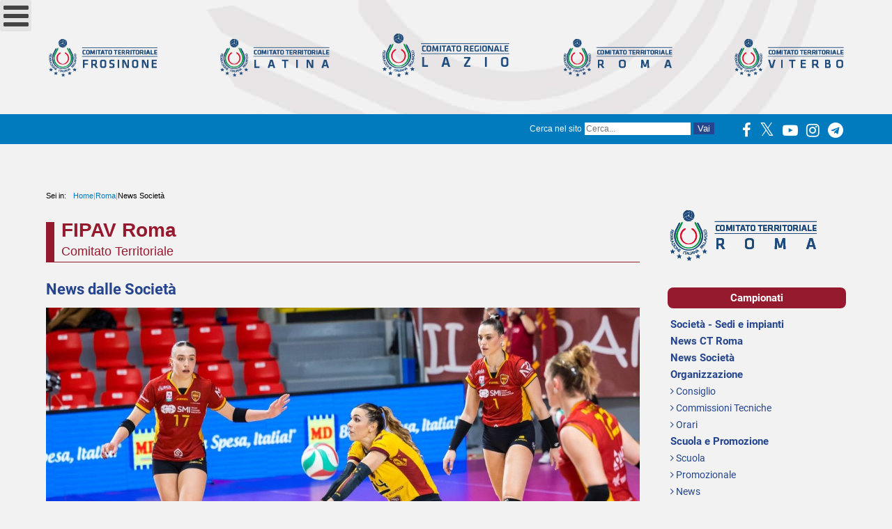

--- FILE ---
content_type: text/html; charset=utf-8
request_url: https://www.fipavlazio.net/roma/news-societa?start=10
body_size: 15702
content:
<!DOCTYPE html>
<html lang="it">

<head>
   
<!--
    <meta http-equiv="Cache-Control" content="no-cache, no-store, must-revalidate" />
    <meta http-equiv="Pragma" content="no-cache" />
    <meta http-equiv="Expires" content="0" />
-->
    
    <meta charset="utf-8">
	<meta name="viewport" content="width=device-width, initial-scale=1">
	<meta name="keywords" content="Fipav,Fipavlazio,FIPAV Lazio,Volley,Beach Volley,Sitting Volley,normativa Pallavolo,Gare,Allenatori,Qualificazione Dirigenti,Formazione">
	<meta name="google-site-verification" content="_4QKnhtEYw5gbnJ8R5Th0IRDoIqvP4gP4kZsJLcgrOI">
	<meta name="description" content="News e aggiornamenti dalle Società del Comitato Territoriale FIPAV Roma">
	<meta name="generator" content="CMS for FipavLazio">
	<title>FIPAV Lazio - CT Roma - News e aggiornamenti dalle Società</title>
	<link href="/roma/news-societa?format=feed&amp;type=rss" rel="alternate" type="application/rss+xml" title="RSS 2.0">
	<link href="/roma/news-societa?format=feed&amp;type=atom" rel="alternate" type="application/atom+xml" title="Atom 1.0">

    <link href="/templates/fipavlazio/css/font-awesome.min.css" rel="stylesheet" />
	<link href="/templates/fipavlazio/css/template.css" rel="stylesheet" />
	<link href="/modules/mod_djimageslider/themes/default/css/djimageslider.css" rel="stylesheet" />
	<link href="/modules/mod_djmegamenu/themes/clean/css/djmegamenu.css?4.3.7.free" rel="stylesheet" />
	<link href="https://cdnjs.cloudflare.com/ajax/libs/animate.css/4.1.1/animate.compat.min.css" rel="stylesheet" />
	<link href="/modules/mod_djmegamenu/assets/css/offcanvas.min.css?4.3.7.free" rel="stylesheet" />
	<link href="/modules/mod_djmegamenu/mobilethemes/dark/djmobilemenu.css?4.3.7.free" rel="stylesheet" />
	<link href="/plugins/system/cookiespolicynotificationbar/assets/css/cpnb-style.min.css" rel="stylesheet" media="all" />
	<style>div#contents div.inner{display:flex;justify-content:space-between;}
div#contents div.inner div#inner-contents{width:70%;}
div#contents div.inner div#sidebar{width:24%;}
@media only screen and (max-width:960px) {
div#contents div.inner{display:block;}
div#contents div.inner div#inner-contents{width:100%;}
div#contents div.inner div#sidebar{width:100%;}
}</style>
	<style>.dj-hideitem { display: none !important; }
</style>
	<style>
		@media (min-width: 1281px) { #dj-megamenu143mobile { display: none; } }
		@media (max-width: 1280px) { #dj-megamenu143, #dj-megamenu143sticky, #dj-megamenu143placeholder { display: none !important; } }
	</style>
	<style>

/* BEGIN: Cookies Policy Notification Bar - J! system plugin (Powered by: Web357.com) */
.cpnb-outer { border-color: rgba(32, 34, 38, 1); }
.cpnb-outer.cpnb-div-position-top { border-bottom-width: 1px; }
.cpnb-outer.cpnb-div-position-bottom { border-top-width: 1px; }
.cpnb-outer.cpnb-div-position-top-left, .cpnb-outer.cpnb-div-position-top-right, .cpnb-outer.cpnb-div-position-bottom-left, .cpnb-outer.cpnb-div-position-bottom-right { border-width: 1px; }
.cpnb-message { color: #f1f1f3; }
.cpnb-message a { color: #ffffff }
.cpnb-button, .cpnb-button-ok, .cpnb-m-enableAllButton { -webkit-border-radius: 4px; -moz-border-radius: 4px; border-radius: 4px; font-size: 12px; color: #ffffff; background-color: rgba(59, 137, 199, 1); }
.cpnb-button:hover, .cpnb-button:focus, .cpnb-button-ok:hover, .cpnb-button-ok:focus, .cpnb-m-enableAllButton:hover, .cpnb-m-enableAllButton:focus { color: #ffffff; background-color: rgba(49, 118, 175, 1); }
.cpnb-button-decline, .cpnb-button-delete, .cpnb-button-decline-modal, .cpnb-m-DeclineAllButton { color: #ffffff; background-color: rgba(119, 31, 31, 1); }
.cpnb-button-decline:hover, .cpnb-button-decline:focus, .cpnb-button-delete:hover, .cpnb-button-delete:focus, .cpnb-button-decline-modal:hover, .cpnb-button-decline-modal:focus, .cpnb-m-DeclineAllButton:hover, .cpnb-m-DeclineAllButton:focus { color: #ffffff; background-color: rgba(175, 38, 20, 1); }
.cpnb-button-cancel, .cpnb-button-reload, .cpnb-button-cancel-modal { color: #ffffff; background-color: rgba(90, 90, 90, 1); }
.cpnb-button-cancel:hover, .cpnb-button-cancel:focus, .cpnb-button-reload:hover, .cpnb-button-reload:focus, .cpnb-button-cancel-modal:hover, .cpnb-button-cancel-modal:focus { color: #ffffff; background-color: rgba(54, 54, 54, 1); }
.cpnb-button-settings, .cpnb-button-settings-modal { color: #ffffff; background-color: rgba(70, 70, 70, 1); }
.cpnb-button-settings:hover, .cpnb-button-settings:focus, .cpnb-button-settings-modal:hover, .cpnb-button-settings-modal:focus { color: #ffffff; background-color: rgba(40, 40, 40, 1); }
.cpnb-button-more-default, .cpnb-button-more-modal { color: #ffffff; background-color: rgba(70, 70, 70, 1); }
.cpnb-button-more-default:hover, .cpnb-button-more-modal:hover, .cpnb-button-more-default:focus, .cpnb-button-more-modal:focus { color: #ffffff; background-color: rgba(40, 40, 40, 1); }
.cpnb-m-SaveChangesButton { color: #ffffff; background-color: rgba(133, 199, 136, 1); }
.cpnb-m-SaveChangesButton:hover, .cpnb-m-SaveChangesButton:focus { color: #ffffff; background-color: rgba(96, 153, 100, 1); }
@media only screen and (max-width: 600px) {
.cpnb-left-menu-toggle::after, .cpnb-left-menu-toggle-button {
content: "Categories";
}
}
/* END: Cookies Policy Notification Bar - J! system plugin (Powered by: Web357.com) */
</style>

    <link href="/templates/fipavlazio/icons/favicon.ico" rel="shortcut icon" type="image/vnd.microsoft.icon" />
<link href="/templates/fipavlazio/icons/favicon.ico" rel="shortcut icon" />
<link href="/templates/fipavlazio/icons/favicon.ico" rel="shortcut icon" type="image/x-icon" />
<link rel="apple-touch-icon" sizes="180x180" href="/templates/fipavlazio/icons/apple-touch-icon.png" />
<link rel="apple-touch-icon" sizes="180x180" href="/templates/fipavlazio/icons/apple-touch-icon-precomposed.png" />
<link rel="icon" type="image/png" sizes="32x32" href="/templates/fipavlazio/icons/favicon-32x32.png" />
<link rel="icon" type="image/png" sizes="16x16" href="/templates/fipavlazio/icons/favicon-16x16.png" />
<link rel="manifest" href="/templates/fipavlazio/icons/manifest.json" />
<link rel="mask-icon" href="/templates/fipavlazio/icons/safari-pinned-tab.svg" color="#5bbad5" />
<link rel="apple-touch-icon" href="/templates/fipavlazio/icons/apple-touch-icon.png" />
<link rel="apple-touch-icon" sizes="57x57" href="/templates/fipavlazio/icons/apple-touch-icon-57x57.png" />
<link rel="apple-touch-icon" sizes="72x72" href="/templates/fipavlazio/icons/apple-touch-icon-72x72.png" />
<link rel="apple-touch-icon" sizes="76x76" href="/templates/fipavlazio/icons/apple-touch-icon-76x76.png" />
<link rel="apple-touch-icon" sizes="114x114" href="/templates/fipavlazio/icons/apple-touch-icon-114x114.png" />
<link rel="apple-touch-icon" sizes="120x120" href="/templates/fipavlazio/icons/apple-touch-icon-120x120.png" />
<link rel="apple-touch-icon" sizes="144x144" href="/templates/fipavlazio/icons/apple-touch-icon-144x144.png" />
<link rel="apple-touch-icon" sizes="152x152" href="/templates/fipavlazio/icons/apple-touch-icon-152x152.png" />
<link rel="apple-touch-icon" sizes="180x180" href="/templates/fipavlazio/icons/apple-touch-icon-180x180.png" />
<meta name="msapplication-config" content="/templates/fipavlazio/icons/browserconfig.xml" />
<meta name="theme-color" content="#ffffff">

    <script type="application/json" class="joomla-script-options new">{"system.paths":{"root":"","rootFull":"https:\/\/www.fipavlazio.net\/","base":"","baseFull":"https:\/\/www.fipavlazio.net\/"},"csrf.token":"06217a00bd51410b1d5734bd146b0f5d"}</script>
	<script src="/media/system/js/core.min.js?3b2c7481f479d57ca6a59403341a2e378a288779"></script>
	<script src="/media/vendor/webcomponentsjs/js/webcomponents-bundle.min.js?2.6.0" nomodule defer></script>
	<script src="/media/system/js/joomla-hidden-mail-es5.min.js?1cfc80b808ad9e3fd8ab87262511f36ad9057bac" nomodule defer></script>
	<script src="/media/vendor/bootstrap/js/bootstrap-es5.min.js?5.1.3" nomodule defer></script>
	<script src="/media/vendor/bootstrap/js/alert.min.js?5.1.3" type="module"></script>
	<script src="/media/vendor/bootstrap/js/button.min.js?5.1.3" type="module"></script>
	<script src="/media/vendor/bootstrap/js/carousel.min.js?5.1.3" type="module"></script>
	<script src="/media/vendor/bootstrap/js/collapse.min.js?5.1.3" type="module"></script>
	<script src="/media/vendor/bootstrap/js/dropdown.min.js?5.1.3" type="module"></script>
	<script src="/media/vendor/bootstrap/js/modal.min.js?5.1.3" type="module"></script>
	<script src="/media/vendor/bootstrap/js/offcanvas.min.js?5.1.3" type="module"></script>
	<script src="/media/vendor/bootstrap/js/popover.min.js?5.1.3" type="module"></script>
	<script src="/media/vendor/bootstrap/js/scrollspy.min.js?5.1.3" type="module"></script>
	<script src="/media/vendor/bootstrap/js/tab.min.js?5.1.3" type="module"></script>
	<script src="/media/vendor/bootstrap/js/toast.min.js?5.1.3" type="module"></script>
	<script src="/media/mod_menu/js/menu-es5.min.js?6686fea3c20c1f561202e775a740617e" nomodule defer></script>
	<script src="/media/system/js/joomla-hidden-mail.min.js?6829a5ca62409c5d92c27b7c42bad9e81b3a480a" type="module"></script>
	<script src="/media/vendor/jquery/js/jquery.min.js?3.6.0"></script>
	<script src="/media/legacy/js/jquery-noconflict.min.js?04499b98c0305b16b373dff09fe79d1290976288"></script>
	<script src="/templates/fipavlazio/jas/jquery.min.js"></script>
	<script src="/templates/fipavlazio/jas/slick.min.js"></script>
	<script src="/media/djextensions/jquery-easing-1.4.1/jquery.easing.min.js"></script>
	<script src="/modules/mod_djimageslider/assets/js/slider.js?v=4.2"></script>
	<script src="/modules/mod_djmegamenu/assets/js/jquery.djmegamenu.min.js?4.3.7.free" defer></script>
	<script src="/modules/mod_djmegamenu/assets/js/jquery.djmobilemenu.min.js?4.3.7.free" defer></script>
	<script src="/plugins/system/cookiespolicynotificationbar/assets/js/cookies-policy-notification-bar.min.js"></script>
	<script>

// BEGIN: Cookies Policy Notification Bar - J! system plugin (Powered by: Web357.com)
var cpnb_config = {"w357_joomla_caching":1,"w357_position":"bottom","w357_show_close_x_icon":"1","w357_hide_after_time":"display_always","w357_duration":"60","w357_animate_duration":"0","w357_limit":"0","w357_message":"Utilizziamo cookies per garantire il corretto funzionamento del sito e analizzare il nostro traffico.","w357_display_ok_btn":"1","w357_buttonText":"Accetto","w357_display_decline_btn":"1","w357_buttonDeclineText":"Disattiva","w357_display_cancel_btn":"1","w357_buttonCancelText":"X","w357_display_settings_btn":"1","w357_buttonSettingsText":"Gestisci","w357_buttonMoreText":"Info","w357_buttonMoreLink":"\/privacy-policy","w357_display_more_info_btn":"1","w357_fontColor":"#f1f1f3","w357_linkColor":"#ffffff","w357_fontSize":"12px","w357_backgroundColor":"rgba(0, 0, 0, 0.8)","w357_borderWidth":"1","w357_body_cover":"1","w357_overlay_state":"0","w357_overlay_color":"rgba(10, 10, 10, 0.3)","w357_height":"auto","w357_cookie_name":"cookiesDirective","w357_link_target":"_blank","w357_popup_width":"800","w357_popup_height":"600","w357_customText":"\u003Ch1\u003ECookies Policy\u003C\/h1\u003E\r\n\u003Chr \/\u003E\r\n\u003Ch3\u003EInformazioni generali\u003C\/h3\u003E\r\n\u003Cp\u003EI cookies vengono utilizzati garantire il corretto funzionamento delle procedure e migliorare la propria esperienza di navigazione.\u003Cbr \/\u003EI cookies sono files di piccole dimensioni che vengono memorizzati sul computer ( o su altri devices abilitati alla navigazione come per esempio smartphone e tablet) quando si visita un sito. Normalmente un cookies contiene il nome del sito da cui proviene, la \u0027durata\u0027 (quanto tempo resta memorizzato sul device), e un valore che è normalmente un numero univoco generato in maniera casuale. I siti possono usare cookies generati dallo stesso, oppure da applicazioni di terze parti allo scopo di monitorare, controllare, personalizzare il sito durante la navigazione. I cookies possono essere anche usati per tracciare il modo nel quale il sito viene usato, oppure per mostrare annunci pertinenti alle proprie abitudini su altri siti.\u003C\/p\u003E\r\n\u003Ch3\u003EApp di terze parti\u003C\/h3\u003E\r\n\u003Cp\u003EI siti possono fare uso di servizi esterni (di terze parti). Tramite l\u0027uso queste app possono essere scaricati cookies anonimi nel browser che possono anche essere utilizzati dal nostro sito. Alcuni di questi servizi possono essere per esempio: Google, Facebook, Twitter, Adroll, MailChimp, Sucuri, Intercom e altri social network, agenzie di pubblicità, firewalls di sicurezza, compagnie di raccolta analitica dei dati, service providers. Questi servizi possono collezionare e usare dati come IP Address, HTTP Referrer, Unique Device Identifier e altri dati non riconducibili comunque a informazioni personali, e log del server.\u003C\/p\u003E\r\n\u003Chr \/\u003E","w357_more_info_btn_type":"menu_item","w357_blockCookies":"1","w357_autoAcceptAfterScrolling":"0","w357_numOfScrolledPixelsBeforeAutoAccept":"150","w357_reloadPageAfterAccept":"0","w357_enableConfirmationAlerts":"0","w357_enableConfirmationAlertsForAcceptBtn":0,"w357_enableConfirmationAlertsForDeclineBtn":0,"w357_enableConfirmationAlertsForDeleteBtn":0,"w357_confirm_allow_msg":"Questa azione abiliterà tutti i Cookies memorizzati dal sito web. Sei sicuro di voler abilitare tutti i cookies dal tuo browser?","w357_confirm_delete_msg":"Questa azione rimuoverà tutti i cookies memorizzati dal sito web. Sei sicuro di disabilitare e cancellare tutti i cookies dal tuo browser?","w357_show_in_iframes":"0","w357_shortcode_is_enabled_on_this_page":0,"w357_base_url":"https:\/\/www.fipavlazio.net\/","w357_current_url":"https:\/\/www.fipavlazio.net\/roma\/news-societa","w357_always_display":"0","w357_show_notification_bar":true,"w357_expiration_cookieSettings":"180","w357_expiration_cookieAccept":"180","w357_expiration_cookieDecline":"180","w357_expiration_cookieCancel":"3","w357_accept_button_class_notification_bar":"cpnb-accept-btn","w357_decline_button_class_notification_bar":"cpnb-decline-btn","w357_cancel_button_class_notification_bar":"cpnb-cancel-btn","w357_settings_button_class_notification_bar":"cpnb-settings-btn","w357_moreinfo_button_class_notification_bar":"cpnb-moreinfo-btn","w357_accept_button_class_notification_bar_modal_window":"cpnb-accept-btn-m","w357_decline_button_class_notification_bar_modal_window":"cpnb-decline-btn-m","w357_save_button_class_notification_bar_modal_window":"cpnb-save-btn-m","w357_buttons_ordering":"[\u0022ok\u0022,\u0022decline\u0022,\u0022settings\u0022,\u0022moreinfo\u0022,\u0022cancel\u0022]"};
// END: Cookies Policy Notification Bar - J! system plugin (Powered by: Web357.com)
</script>
	<script>

// BEGIN: Cookies Policy Notification Bar - J! system plugin (Powered by: Web357.com)
var cpnb_cookiesCategories = {"cookie_categories_group0":{"cookie_category_id":"required-cookies","cookie_category_name":"Cookies funzionali","cookie_category_description":"Cookies necessari al funzionamento del sito. Non raccolgono o trasmettono informazioni personali.","cookie_category_checked_by_default":"2","cookie_category_status":"1"},"cookie_categories_group1":{"cookie_category_id":"analytical-cookies","cookie_category_name":"Cookies statistici","cookie_category_description":"Questi Cookies ci aiutano a perfezionare il servizio che offriamo indicandoci come migliorare le informazioni che i nostri visitatori stanno cercando. I dati statistici sono raccolti in forma anonima.","cookie_category_checked_by_default":"1","cookie_category_status":"0"},"cookie_categories_group2":{"cookie_category_id":"targeted-advertising-cookies","cookie_category_name":"Cookies pubblicitari","cookie_category_description":"I Cookies pubblicitari e di targeting vengono utilizzati per fornire annunci pubblicitari più pertinenti per te, ma possono anche limitare il numero di volte in cui visualizzi un annuncio e possono essere utilizzati per tracciare l\u0027efficacia di una campagna pubblicitaria monitorando i clic degli utenti. Possono anche fornire sicurezza nelle transazioni. Di solito vengono inseriti da reti pubblicitarie di terze parti con il permesso dell\u0027operatore del sito web, ma possono anche essere inseriti dall\u0027operatore stesso. Ricordano che hai visitato il nostro sito Web e queste informazioni possono essere condivise con altre organizzazioni. Tuttavia, non possono determinare chi sei, poiché i dati raccolti non sono mai collegati al tuo profilo (forma anonima).","cookie_category_checked_by_default":"1","cookie_category_status":"0"}};
// END: Cookies Policy Notification Bar - J! system plugin (Powered by: Web357.com)
</script>
	<script>

// BEGIN: Cookies Policy Notification Bar - J! system plugin (Powered by: Web357.com)
var cpnb_manager = {"w357_m_modalState":"1","w357_m_floatButtonState":"0","w357_m_floatButtonPosition":"bottom_left","w357_m_HashLink":"cookies","w357_m_modal_menuItemSelectedBgColor":"rgba(200, 200, 200, 1)","w357_m_saveChangesButtonColorAfterChange":"rgba(13, 92, 45, 1)","w357_m_floatButtonIconSrc":"https:\/\/www.fipavlazio.net\/plugins\/system\/cookiespolicynotificationbar\/assets\/icons\/cpnb-cookies-manager-icon-1-64x64.png","w357_m_FloatButtonIconType":"image","w357_m_FloatButtonIconFontAwesomeName":"fas fa-cookie-bite","w357_m_FloatButtonIconFontAwesomeSize":"fa-lg","w357_m_FloatButtonIconFontAwesomeColor":"rgba(61, 47, 44, 0.84)","w357_m_FloatButtonIconUikitName":"cog","w357_m_FloatButtonIconUikitSize":"1","w357_m_FloatButtonIconUikitColor":"rgba(61, 47, 44, 0.84)","w357_m_floatButtonText":"Gestione Cookies","w357_m_modalHeadingText":"Gestione Cookies","w357_m_checkboxText":"Abilitato","w357_m_lockedText":"(Fisso)","w357_m_EnableAllButtonText":"Accetta tutti","w357_m_DeclineAllButtonText":"Rifiuta tutti","w357_m_SaveChangesButtonText":"Salva impostazioni","w357_m_confirmationAlertRequiredCookies":"These cookies are strictly necessary for this website. You can\u0027t disable this category of cookies. Thank you for understanding!"};
// END: Cookies Policy Notification Bar - J! system plugin (Powered by: Web357.com)
</script>
	<meta property="og:title" content="News Società" />
	<meta property="og:type" content="blog" />
	<meta property="og:image" itemprop="image" content="https://www.fipavlazio.net/images/news_cr_lazio/2026/zannoni.jpg" />
	<meta property="og:url" content="https://www.fipavlazio.net/roma/news-societa?start=10" />
	<meta property="og:site_name" content="FIPAV Lazio" />
	<meta property="og:description" content="Il sito ufficiale della Federazione Italiana Pallavolo - Comitato Regionale Lazio e Comitati Territoriali di Roma, Viterbo, Frosinone e Latina" />
	<meta property="fb:app_id" content="966242223397117" />
	<link rel="stylesheet preload" href="https://cdnjs.cloudflare.com/ajax/libs/animate.css/4.1.1/animate.compat.min.css" as="style">


    <style>        
                div#sidebar div.spoletta {position:sticky;top:100px;}
                
                div.inner.flex-content div#inner-contents {
            width: 78%;
        }

        div.inner.flex-content div#sidebar {
            width: 20%;
        }

                
                
        @media only screen and (min-width:790px) {
            div#header div.inner {
                background-image: url(/images/grafica/sfondi/bkg-header.jpg);
                background-size: cover;
            }
            div#news-provinciali {
                background-image: url(images/grafica/sfondi/bkg-provinciali.jpg#joomlaImage://local-images/grafica/sfondi/bkg-provinciali.jpg?width=1440&height=754);
            }
            div#campionati {
                background-image: url(images/grafica/sfondi/bkg-campionati.jpg#joomlaImage://local-images/grafica/sfondi/bkg-campionati.jpg?width=1440&height=400);
            }
        }
    </style>

    <script>
        $(document).on('ready', function() {
            $(".regular").slick({
                dots: true,
                infinite: true,
                slidesToShow: 1,
                slidesToScroll: 1,
                autoplay: true,
                autoplaySpeed: 5000,
                speed: 1500,
                lazyLoad: 'ondemand'
            });
        });
    </script>
    <script>
        // Sticky Plugin v1.0.0 for jQuery - http://stickyjs.com/
        (function(f) {
            var e = {
                    topSpacing: 0,
                    bottomSpacing: 0,
                    className: "is-sticky",
                    wrapperClassName: "sticky-wrapper",
                    center: false,
                    getWidthFrom: ""
                },
                b = f(window),
                d = f(document),
                i = [],
                a = b.height(),
                g = function() {
                    var j = b.scrollTop(),
                        q = d.height(),
                        p = q - a,
                        l = (j > p) ? p - j : 0;
                    for (var m = 0; m < i.length; m++) {
                        var r = i[m],
                            k = r.stickyWrapper.offset().top,
                            n = k - r.topSpacing - l;
                        if (j <= n) {
                            if (r.currentTop !== null) {
                                r.stickyElement.css("position", "").css("top", "");
                                r.stickyElement.parent().removeClass(r.className);
                                r.currentTop = null
                            }
                        } else {
                            var o = q - r.stickyElement.outerHeight() - r.topSpacing - r.bottomSpacing - j - l;
                            if (o < 0) {
                                o = o + r.topSpacing
                            } else {
                                o = r.topSpacing
                            }
                            if (r.currentTop != o) {
                                r.stickyElement.css("position", "fixed").css("top", o);
                                if (typeof r.getWidthFrom !== "undefined") {
                                    r.stickyElement.css("width", f(r.getWidthFrom).width())
                                }
                                r.stickyElement.parent().addClass(r.className);
                                r.currentTop = o
                            }
                        }
                    }
                },
                h = function() {
                    a = b.height()
                },
                c = {
                    init: function(j) {
                        var k = f.extend(e, j);
                        return this.each(function() {
                            var l = f(this);
                            var m = l.attr("id");
                            var o = f("<div></div>").attr("id", m + "-sticky-wrapper").addClass(k.wrapperClassName);
                            l.wrapAll(o);
                            if (k.center) {
                                l.parent().css({
                                    width: l.outerWidth(),
                                    marginLeft: "auto",
                                    marginRight: "auto"
                                })
                            }
                            if (l.css("float") == "right") {
                                l.css({
                                    "float": "none"
                                }).parent().css({
                                    "float": "right"
                                })
                            }
                            var n = l.parent();
                            n.css("height", l.outerHeight());
                            i.push({
                                topSpacing: k.topSpacing,
                                bottomSpacing: k.bottomSpacing,
                                stickyElement: l,
                                currentTop: null,
                                stickyWrapper: n,
                                className: k.className,
                                getWidthFrom: k.getWidthFrom
                            })
                        })
                    },
                    update: g
                };
            if (window.addEventListener) {
                window.addEventListener("scroll", g, false);
                window.addEventListener("resize", h, false)
            } else {
                if (window.attachEvent) {
                    window.attachEvent("onscroll", g);
                    window.attachEvent("onresize", h)
                }
            }
            f.fn.sticky = function(j) {
                if (c[j]) {
                    return c[j].apply(this, Array.prototype.slice.call(arguments, 1))
                } else {
                    if (typeof j === "object" || !j) {
                        return c.init.apply(this, arguments)
                    } else {
                        f.error("Method " + j + " does not exist on jQuery.sticky")
                    }
                }
            };
            f(function() {
                setTimeout(g, 0)
            })
        })(jQuery);

        // Fire Sticky
        jQuery(document).ready(function($) {
            $("#top-menu").sticky({
                topSpacing: 0
            });
        });
    </script>
	<!-- Google tag (gtag.js) -->
    <script async src="https://www.googletagmanager.com/gtag/js?id=G-YYMVZR0BNT"></script>
    <script>
    window.dataLayer = window.dataLayer || [];
    function gtag(){dataLayer.push(arguments);}
    gtag('js', new Date());
    gtag('config', 'G-YYMVZR0BNT', { 'anonymize_ip': true });
    </script>
</head>
<body class="subarea sub-rm">
  
      
   <div class="moduletable ">
        <div id="dj-megamenu143mobileWrap"></div>
</div>

   <!-- start nuovo header -->
   <div id="header">
       <div class="inner upper">
           <div class="item ct fr">
           <a href="/frosinone" title="CT Frosinone">
               <img src="/templates/fipavlazio/images/logo-ct-frosinone.png" alt="FR" width="216" height="101" />
            </a>
           </div>
           <div class="item ct lt">
           <a href="/latina" title="CT Latina">
               <img src="/templates/fipavlazio/images/logo-ct-latina.png" alt="LT" width="216" height="101" />
            </a>
           </div>
           <div class="item cr logo">                <p><a href="/" title="Fipav Lazio"><img src="/templates/fipavlazio/images/logo-fipavlazio-header.png" alt="FipavLazio" width="260" height="135" /></a></p>
                            </div>
           <div class="item ct rm">
            <a href="/roma" title="CT Roma">    
               <img src="/templates/fipavlazio/images/logo-ct-roma.png" alt="RM" width="216" height="101" />
            </a>
           </div>
           <div class="item ct vt">
            <a href="/viterbo" title="CT Viterbo"> 
               <img src="/templates/fipavlazio/images/logo-ct-viterbo.png" alt="VT" width="216" height="101" />
            </a>
           </div>
       </div>
   </div>
   
   <div id="sotto-header" class="blue">
       <div class="inner">
           <div class="item cerca">
               <div class="moduletable ">
        <div class="search">
	<form action="/roma/news-societa/1-torneo-nazionale-volley-rieti-centro-italia-successo-di-pubblico-e-vittoria-per-la-sir-safety-perugia" method="post" class="form-inline" role="search">
		<label for="mod-search-searchword164" class="element-invisible">Cerca nel sito</label> <input name="searchword" id="mod-search-searchword164" maxlength="200"  class="inputbox search-query input-medium" type="search" placeholder="Cerca..." /> <button class="button btn btn-primary" onclick="this.form.searchword.focus();">Vai</button>		<input type="hidden" name="task" value="search" />
		<input type="hidden" name="option" value="com_search" />
		<input type="hidden" name="Itemid" value="296" />
	</form>
</div>
</div>

           </div>
           <div class="item social">
               <ul class="social">
                                        <li><a href="https://www.facebook.com/FIPAV-Lazio-1469132646640339" title="FIPAV Lazio su Facebook" target="_blank" rel="noreferrer noopener"><i class="fa fa-facebook"></i></a></li>
                                                            <li><a href="https://x.com/fipavlazio" title="FIPAV Lazio su X" target="_blank" rel="noreferrer noopener"><i class="fa fa-twitter"></i></a></li>
                                                                                <li><a href="https://www.youtube.com/channel/UC1jNkcLNwoNlAxN7oFWA2FA" title="FIPAV Lazio su YouTube" target="_blank" rel="noreferrer noopener"><i class="fa fa-youtube-play"></i></a></li>
                                                            <li><a href="https://www.instagram.com/fipavlazio/?hl=it" title="FIPAV Lazio su instagram" target="_blank" rel="noreferrer noopener"><i class="fa fa-instagram"></i></a></li>
                                                                                <li><a href="https://t.me/pallavololaziale" title="FIPAV Lazio su Telegram" target="_blank" rel="noreferrer noopener"><i class="fa fa-telegram"></i></a></li>
                                    </ul>
           </div>
       </div>
   </div>
   <!-- end nuovo header -->   

    <div id="top-menu" class="blue-dark">
        <div class="inner">
            <div class="moduletable ">
        <div class="dj-megamenu-wrapper" data-joomla4 data-tmpl="fipavlazio">
		<ul id="dj-megamenu143" class="dj-megamenu dj-megamenu-clean dj-megamenu-wcag horizontalMenu  dj-fa-0" data-options='{"wrap":null,"animIn":"fadeIn","animOut":"zoomOut","animSpeed":"normal","openDelay":0,"closeDelay":"500","event":"mouseenter","eventClose":"mouseleave","parentOpen":"0","fixed":0,"offset":"0","theme":"clean","direction":"ltr","wcag":"1","overlay":"0"}' data-trigger="1280" role="menubar" aria-label="Main Menu">
		<li class="dj-up itemid101 first current active" role="none"><a class="dj-up_a active " href="/"  role="menuitem"><span ><span class="dj-icon fa fa-home fa-2x" aria-hidden="true"></span></span></a></li><li class="dj-up itemid152 parent" role="none"><a class="dj-up_a  "  aria-haspopup="true" aria-expanded="false"   tabindex="0"  role="menuitem"><span class="dj-drop" ><span class="title"><span class="name">Chi siamo</span></span><span class="arrow" aria-hidden="true"></span></span></a><div class="dj-subwrap  single_column subcols1" style=""><div class="dj-subwrap-in" style="width:200px;"><div class="dj-subcol" style="width:200px"><ul class="dj-submenu" role="menu" aria-label="Chi siamo"><li class="itemid155 first" role="none"><a href="/chi-siamo/cr-lazio"  role="menuitem"><span class="title"><span class="name">CR Lazio</span></span></a></li><li class="itemid153 alias" role="none"><a href="/frosinone"  role="menuitem"><span class="title"><span class="name">CT Frosinone</span></span></a></li><li class="itemid154 alias" role="none"><a href="/latina"  role="menuitem"><span class="title"><span class="name">CT Latina</span></span></a></li><li class="itemid156 alias" role="none"><a href="/roma"  role="menuitem"><span class="title"><span class="name">CT Roma</span></span></a></li><li class="itemid157 alias" role="none"><a href="/viterbo"  role="menuitem"><span class="title"><span class="name">CT Viterbo</span></span></a></li><li class="itemid158" role="none"><a href="/chi-siamo/trasparenza"  role="menuitem"><span class="title"><span class="name">Trasparenza</span></span></a></li></ul></div></div></div></li><li class="dj-up itemid162 parent" role="none"><a class="dj-up_a  "  aria-haspopup="true" aria-expanded="false"   tabindex="0"  role="menuitem"><span class="dj-drop" ><span class="title"><span class="name">Campionati</span></span><span class="arrow" aria-hidden="true"></span></span></a><div class="dj-subwrap  single_column subcols1" style=""><div class="dj-subwrap-in" style="width:200px;"><div class="dj-subcol" style="width:200px"><ul class="dj-submenu" role="menu" aria-label="Campionati"><li class="itemid178 first" role="none"><a href="/campionati/news"  role="menuitem"><span class="title"><span class="name">News</span></span></a></li><li class="itemid300" role="none"><a href="http://fipavonline.it/Lazio" target="_blank" title="Gare FIPAV"  role="menuitem"><span class="title"><span class="name">Gare</span></span></a></li><li class="itemid185" role="none"><a href="/campionati/documenti" title="Documenti"  role="menuitem"><span class="title"><span class="name">Documenti</span></span></a></li><li class="itemid170" role="none"><a href="/campionati/albo-doro"  role="menuitem"><span class="title"><span class="name">Albo d'Oro</span></span></a></li></ul></div></div></div></li><li class="dj-up itemid160 parent" role="none"><a class="dj-up_a  "  aria-haspopup="true" aria-expanded="false"   tabindex="0"  role="menuitem"><span class="dj-drop" ><span class="title"><span class="name">Beach Volley</span></span><span class="arrow" aria-hidden="true"></span></span></a><div class="dj-subwrap  single_column subcols1" style=""><div class="dj-subwrap-in" style="width:200px;"><div class="dj-subcol" style="width:200px"><ul class="dj-submenu" role="menu" aria-label="Beach Volley"><li class="itemid173 first" role="none"><a href="/beach-volley/news-regionali"  role="menuitem"><span class="title"><span class="name">News Regionali</span></span></a></li><li class="itemid174" role="none"><a href="https://beachvolley.federvolley.it/" target="_blank"  role="menuitem"><span class="title"><span class="name">Nazionale</span></span></a></li></ul></div></div></div></li><li class="dj-up itemid161 parent" role="none"><a class="dj-up_a  "  aria-haspopup="true" aria-expanded="false"   tabindex="0"  role="menuitem"><span class="dj-drop" ><span class="title"><span class="name">Sitting Volley</span></span><span class="arrow" aria-hidden="true"></span></span></a><div class="dj-subwrap  single_column subcols1" style=""><div class="dj-subwrap-in" style="width:200px;"><div class="dj-subcol" style="width:200px"><ul class="dj-submenu" role="menu" aria-label="Sitting Volley"><li class="itemid175 first" role="none"><a href="/sitting-volley/news-regionali"  role="menuitem"><span class="title"><span class="name">News Regionali</span></span></a></li><li class="itemid176" role="none"><a href="https://www.overtheblock.it/sitting-volley" target="_blank"  role="menuitem"><span class="title"><span class="name">Nazionale</span></span></a></li></ul></div></div></div></li><li class="dj-up itemid159 parent" role="none"><a class="dj-up_a  "  aria-haspopup="true" aria-expanded="false" href="/volley-scuola"  role="menuitem"><span class="dj-drop" ><span class="title"><span class="name">Volley Scuola</span></span><span class="arrow" aria-hidden="true"></span></span></a><div class="dj-subwrap  single_column subcols1" style=""><div class="dj-subwrap-in" style="width:200px;"><div class="dj-subcol" style="width:200px"><ul class="dj-submenu" role="menu" aria-label="Volley Scuola"><li class="itemid384 first" role="none"><a href="/volley-scuola/news"  role="menuitem"><span class="title"><span class="name">News</span></span></a></li><li class="itemid385" role="none"><a href="https://fipavonline.it/VolleyScuola" target="_blank"  role="menuitem"><span class="title"><span class="name">Gare</span></span></a></li><li class="itemid386" role="none"><a href="/volley-scuola/documenti"  role="menuitem"><span class="title"><span class="name">Documenti</span></span></a></li></ul></div></div></div></li><li class="dj-up itemid163 parent" role="none"><a class="dj-up_a  "  aria-haspopup="true" aria-expanded="false"   tabindex="0"  role="menuitem"><span class="dj-drop" ><span class="title"><span class="name">Allenatori</span></span><span class="arrow" aria-hidden="true"></span></span></a><div class="dj-subwrap  single_column subcols1" style=""><div class="dj-subwrap-in" style="width:200px;"><div class="dj-subcol" style="width:200px"><ul class="dj-submenu" role="menu" aria-label="Allenatori"><li class="itemid179 first" role="none"><a href="/allenatori/news"  role="menuitem"><span class="title"><span class="name">News</span></span></a></li><li class="itemid301" role="none"><a href="https://corsi.fipavonline.it/login" target="_blank" title="Corsi FIPAV Lazio Online"  role="menuitem"><span class="title"><span class="name">Gestione corsi</span></span></a></li><li class="itemid186" role="none"><a href="/allenatori/documenti"  role="menuitem"><span class="title"><span class="name">Documenti</span></span></a></li></ul></div></div></div></li><li class="dj-up itemid164 parent" role="none"><a class="dj-up_a  "  aria-haspopup="true" aria-expanded="false"   tabindex="0"  role="menuitem"><span class="dj-drop" ><span class="title"><span class="name">Arbitri</span></span><span class="arrow" aria-hidden="true"></span></span></a><div class="dj-subwrap  single_column subcols1" style=""><div class="dj-subwrap-in" style="width:200px;"><div class="dj-subcol" style="width:200px"><ul class="dj-submenu" role="menu" aria-label="Arbitri"><li class="itemid180 first" role="none"><a href="/arbitri/news"  role="menuitem"><span class="title"><span class="name">News</span></span></a></li><li class="itemid187" role="none"><a href="/arbitri/documenti" title="Documenti Arbitri"  role="menuitem"><span class="title"><span class="name">Documenti</span></span></a></li></ul></div></div></div></li><li class="dj-up itemid165 parent" role="none"><a class="dj-up_a  "  aria-haspopup="true" aria-expanded="false"   tabindex="0"  role="menuitem"><span class="dj-drop" ><span class="title"><span class="name">Qualificazione</span></span><span class="arrow" aria-hidden="true"></span></span></a><div class="dj-subwrap  single_column subcols1" style=""><div class="dj-subwrap-in" style="width:200px;"><div class="dj-subcol" style="width:200px"><ul class="dj-submenu" role="menu" aria-label="Qualificazione"><li class="itemid181 first" role="none"><a href="/qualificazione/news"  role="menuitem"><span class="title"><span class="name">News</span></span></a></li><li class="itemid188" role="none"><a href="/qualificazione/convocazioni-cqr" title="Qualificazione"  role="menuitem"><span class="title"><span class="name">Convocazioni CQR</span></span></a></li><li class="itemid253" role="none"><a href="/qualificazione/formazione"  role="menuitem"><span class="title"><span class="name">Formazione</span></span></a></li></ul></div></div></div></li><li class="dj-up itemid147" role="none"><a class="dj-up_a  " href="/fipav-lazio-news" title="Le News del Comitato Regionale"  role="menuitem"><span ><span class="title"><span class="name">Generali</span></span></span></a></li><li class="dj-up itemid166" role="none"><a class="dj-up_a  " href="/press"  role="menuitem"><span ><span class="title"><span class="name">Press</span></span></span></a></li></ul>
			<div id="dj-megamenu143mobile" class="dj-megamenu-offcanvas dj-megamenu-offcanvas-dark ">
	<button class="dj-mobile-open-btn dj-fa-0" aria-label="Open mobile menu"><span class="dj-mobile-open-icon" aria-hidden="true"></span></button>	<aside id="dj-megamenu143offcanvas" class="dj-offcanvas dj-offcanvas-dark dj-offcanvas-left dj-fa-0 " data-effect="1" aria-hidden="true" aria-label="Main Menu">
		<div class="dj-offcanvas-top">
			<button class="dj-offcanvas-close-btn" aria-label="Close mobile menu"><span class="dj-offcanvas-close-icon" aria-hidden="true"></span></button>
		</div>
						<div class="dj-offcanvas-content">
			<ul class="dj-mobile-nav dj-mobile-dark " role="menubar">
<li class="dj-mobileitem itemid-101 current active" role="none"><a class="dj-up_a  " href="/"  role="menuitem"><span class="dj-icon fa fa-home fa-2x" aria-hidden="true"></span></a></li><li class="dj-mobileitem itemid-152 deeper parent" role="none"><a class="dj-up_a  withicon "  aria-haspopup="true" aria-expanded="false"   tabindex="0"  role="menuitem"><span class="title"><span class="name">Chi siamo</span></span></a><ul class="dj-mobile-nav-child"><li class="dj-mobileitem itemid-155" role="none"><a class="dj-up_a  withicon " href="/chi-siamo/cr-lazio"  role="menuitem"><span class="title"><span class="name">CR Lazio</span></span></a></li><li class="dj-mobileitem itemid-153" role="none"><a class="dj-up_a  withicon " href="/frosinone"  role="menuitem"><span class="title"><span class="name">CT Frosinone</span></span></a></li><li class="dj-mobileitem itemid-154" role="none"><a class="dj-up_a  withicon " href="/latina"  role="menuitem"><span class="title"><span class="name">CT Latina</span></span></a></li><li class="dj-mobileitem itemid-156" role="none"><a class="dj-up_a  withicon " href="/roma"  role="menuitem"><span class="title"><span class="name">CT Roma</span></span></a></li><li class="dj-mobileitem itemid-157" role="none"><a class="dj-up_a  withicon " href="/viterbo"  role="menuitem"><span class="title"><span class="name">CT Viterbo</span></span></a></li><li class="dj-mobileitem itemid-158" role="none"><a class="dj-up_a  withicon " href="/chi-siamo/trasparenza"  role="menuitem"><span class="title"><span class="name">Trasparenza</span></span></a></li></ul></li><li class="dj-mobileitem itemid-162 deeper parent" role="none"><a class="dj-up_a  withicon "  aria-haspopup="true" aria-expanded="false"   tabindex="0"  role="menuitem"><span class="title"><span class="name">Campionati</span></span></a><ul class="dj-mobile-nav-child"><li class="dj-mobileitem itemid-178" role="none"><a class="dj-up_a  withicon " href="/campionati/news"  role="menuitem"><span class="title"><span class="name">News</span></span></a></li><li class="dj-mobileitem itemid-300" role="none"><a class="dj-up_a  withicon " href="http://fipavonline.it/Lazio" target="_blank" title="Gare FIPAV"  role="menuitem"><span class="title"><span class="name">Gare</span></span></a></li><li class="dj-mobileitem itemid-185" role="none"><a class="dj-up_a  withicon " href="/campionati/documenti" title="Documenti"  role="menuitem"><span class="title"><span class="name">Documenti</span></span></a></li><li class="dj-mobileitem itemid-170" role="none"><a class="dj-up_a  withicon " href="/campionati/albo-doro"  role="menuitem"><span class="title"><span class="name">Albo d'Oro</span></span></a></li></ul></li><li class="dj-mobileitem itemid-160 deeper parent" role="none"><a class="dj-up_a  withicon "  aria-haspopup="true" aria-expanded="false"   tabindex="0"  role="menuitem"><span class="title"><span class="name">Beach Volley</span></span></a><ul class="dj-mobile-nav-child"><li class="dj-mobileitem itemid-173" role="none"><a class="dj-up_a  withicon " href="/beach-volley/news-regionali"  role="menuitem"><span class="title"><span class="name">News Regionali</span></span></a></li><li class="dj-mobileitem itemid-174" role="none"><a class="dj-up_a  withicon " href="https://beachvolley.federvolley.it/" target="_blank"  role="menuitem"><span class="title"><span class="name">Nazionale</span></span></a></li></ul></li><li class="dj-mobileitem itemid-161 deeper parent" role="none"><a class="dj-up_a  withicon "  aria-haspopup="true" aria-expanded="false"   tabindex="0"  role="menuitem"><span class="title"><span class="name">Sitting Volley</span></span></a><ul class="dj-mobile-nav-child"><li class="dj-mobileitem itemid-175" role="none"><a class="dj-up_a  withicon " href="/sitting-volley/news-regionali"  role="menuitem"><span class="title"><span class="name">News Regionali</span></span></a></li><li class="dj-mobileitem itemid-176" role="none"><a class="dj-up_a  withicon " href="https://www.overtheblock.it/sitting-volley" target="_blank"  role="menuitem"><span class="title"><span class="name">Nazionale</span></span></a></li></ul></li><li class="dj-mobileitem itemid-159 deeper parent" role="none"><a class="dj-up_a  withicon "  aria-haspopup="true" aria-expanded="false" href="/volley-scuola"  role="menuitem"><span class="title"><span class="name">Volley Scuola</span></span></a><ul class="dj-mobile-nav-child"><li class="dj-mobileitem itemid-384" role="none"><a class="dj-up_a  withicon " href="/volley-scuola/news"  role="menuitem"><span class="title"><span class="name">News</span></span></a></li><li class="dj-mobileitem itemid-385" role="none"><a class="dj-up_a  withicon " href="https://fipavonline.it/VolleyScuola" target="_blank"  role="menuitem"><span class="title"><span class="name">Gare</span></span></a></li><li class="dj-mobileitem itemid-386" role="none"><a class="dj-up_a  withicon " href="/volley-scuola/documenti"  role="menuitem"><span class="title"><span class="name">Documenti</span></span></a></li></ul></li><li class="dj-mobileitem itemid-163 deeper parent" role="none"><a class="dj-up_a  withicon "  aria-haspopup="true" aria-expanded="false"   tabindex="0"  role="menuitem"><span class="title"><span class="name">Allenatori</span></span></a><ul class="dj-mobile-nav-child"><li class="dj-mobileitem itemid-179" role="none"><a class="dj-up_a  withicon " href="/allenatori/news"  role="menuitem"><span class="title"><span class="name">News</span></span></a></li><li class="dj-mobileitem itemid-301" role="none"><a class="dj-up_a  withicon " href="https://corsi.fipavonline.it/login" target="_blank" title="Corsi FIPAV Lazio Online"  role="menuitem"><span class="title"><span class="name">Gestione corsi</span></span></a></li><li class="dj-mobileitem itemid-186" role="none"><a class="dj-up_a  withicon " href="/allenatori/documenti"  role="menuitem"><span class="title"><span class="name">Documenti</span></span></a></li></ul></li><li class="dj-mobileitem itemid-164 deeper parent" role="none"><a class="dj-up_a  withicon "  aria-haspopup="true" aria-expanded="false"   tabindex="0"  role="menuitem"><span class="title"><span class="name">Arbitri</span></span></a><ul class="dj-mobile-nav-child"><li class="dj-mobileitem itemid-180" role="none"><a class="dj-up_a  withicon " href="/arbitri/news"  role="menuitem"><span class="title"><span class="name">News</span></span></a></li><li class="dj-mobileitem itemid-187" role="none"><a class="dj-up_a  withicon " href="/arbitri/documenti" title="Documenti Arbitri"  role="menuitem"><span class="title"><span class="name">Documenti</span></span></a></li></ul></li><li class="dj-mobileitem itemid-165 deeper parent" role="none"><a class="dj-up_a  withicon "  aria-haspopup="true" aria-expanded="false"   tabindex="0"  role="menuitem"><span class="title"><span class="name">Qualificazione</span></span></a><ul class="dj-mobile-nav-child"><li class="dj-mobileitem itemid-181" role="none"><a class="dj-up_a  withicon " href="/qualificazione/news"  role="menuitem"><span class="title"><span class="name">News</span></span></a></li><li class="dj-mobileitem itemid-188" role="none"><a class="dj-up_a  withicon " href="/qualificazione/convocazioni-cqr" title="Qualificazione"  role="menuitem"><span class="title"><span class="name">Convocazioni CQR</span></span></a></li><li class="dj-mobileitem itemid-253" role="none"><a class="dj-up_a  withicon " href="/qualificazione/formazione"  role="menuitem"><span class="title"><span class="name">Formazione</span></span></a></li></ul></li><li class="dj-mobileitem itemid-147" role="none"><a class="dj-up_a  withicon " href="/fipav-lazio-news" title="Le News del Comitato Regionale"  role="menuitem"><span class="title"><span class="name">Generali</span></span></a></li><li class="dj-mobileitem itemid-166" role="none"><a class="dj-up_a  withicon " href="/press"  role="menuitem"><span class="title"><span class="name">Press</span></span></a></li></ul>
		</div>
			</aside>
</div>	</div></div>

        </div>
    </div>
    
        <div class="inner flex-content">
        <div id="inner-contents">
           
           <div class="moduletable ">
        <nav class="mod-breadcrumbs__wrapper" aria-label="Breadcrumbs">
	<ol itemscope itemtype="https://schema.org/BreadcrumbList" class="mod-breadcrumbs breadcrumb px-3 py-2">
					<li class="mod-breadcrumbs__here float-start">
				Sei in: &#160;
			</li>
		
		<li class="mod-breadcrumbs__item breadcrumb-item" itemprop="itemListElement" itemscope
      itemtype="https://schema.org/ListItem"><a href="/" class="pathway" itemprop="item"><span  itemprop="name">Home</span><meta itemprop="position" content="1" /></a></li><li class="mod-breadcrumbs__item breadcrumb-item" itemprop="itemListElement" itemscope
      itemtype="https://schema.org/ListItem"><a href="/roma" class="pathway" itemprop="item"><span  itemprop="name">Roma</span><meta itemprop="position" content="2" /></a></li><li class="mod-breadcrumbs__item breadcrumb-item active" itemprop="itemListElement" itemscope
      itemtype="https://schema.org/ListItem"><span  itemprop="name">News Società</span><meta itemprop="position" content="3" /></li>	</ol>
	</nav>
</div>

           
            <div class="subAreaHeading"><a title="Menu" href="#sidebar" class="submenu-anchor"><i class="fa fa-bars" aria-hidden="true"></i></a>
        <span class="subAreaHeading-title">FIPAV Roma</span><span class="subAreaHeading-text">Comitato Territoriale</span>
        </div>            
            
            <div class="com-content-category-blog blog" itemscope itemtype="https://schema.org/Blog">
            <div class="page-header">
            <h1> News dalle Società </h1>
        </div>
    
        
    
    
    
            <div class="com-content-category-blog__items blog-items items-leading ">
                            <div class="com-content-category-blog__item blog-item" itemprop="blogPost" itemscope itemtype="https://schema.org/BlogPosting">
                    
<figure class="right item-image">
            <a href="/roma/news-societa/roma-padova-notte-di-coppa-da-dentro-o-fuori" itemprop="url" title="ROMA-PADOVA: NOTTE DI COPPA DA DENTRO O FUORI ">
            <img src="/images/news_cr_lazio/2026/zannoni.jpg" alt="ROMA-PADOVA: NOTTE DI COPPA DA DENTRO O FUORI " itemprop="thumbnailUrl" width="1200" height="600" loading="lazy">        </a>
        </figure>

<div class="item-content">
    
    	<div class="page-header">
					<h2 itemprop="name">
									<a href="/roma/news-societa/roma-padova-notte-di-coppa-da-dentro-o-fuori" title="ROMA-PADOVA: NOTTE DI COPPA DA DENTRO O FUORI " itemprop="url">
						ROMA-PADOVA: NOTTE DI COPPA DA DENTRO O FUORI 					</a>
							</h2>
		
		
		
			</div>

    
        
            <dl class="article-info text-muted">

            <dt class="article-info-term">
                    </dt>

        
        
        
        
                    <dd class="published">
    <span class="icon-calendar icon-fw" aria-hidden="true"></span>
    <time datetime="2026-01-05T12:18:16+01:00" itemprop="datePublished">
        Pubblicato: 05 Gennaio 2026    </time>
</dd>
        
    
            
        
            </dl>
        
    
        
    <p>Primo match da dentro o fuori della stagione sportiva 2025/2026. Se in campionato ci penseranno la Pool Promozione e gli eventuali playoff a decidere se le Wolves meriteranno o meno di essere promosse in Serie A1, il destino delle capitoline nella Coppa Italia di Serie A2 Femminile passerà inevitabilmente dai Quarti di Finale in gara unica contro la Nuvolì Altafratte Padova.</p>

    
    
        
<p class="readmore">
			<a class="btn btn-secondary" title="Leggi tutto:  ROMA-PADOVA: NOTTE DI COPPA DA DENTRO O FUORI " href="/roma/news-societa/roma-padova-notte-di-coppa-da-dentro-o-fuori" aria-label="Leggi tutto: ROMA-PADOVA: NOTTE DI COPPA DA DENTRO O FUORI ">
			<span class="icon-chevron-right" aria-hidden="true"></span>			Leggi tutto		</a>
	</p>

    
    
        </div>
                </div>
                    </div>
    
                                                            <div class="com-content-category-blog__items blog-items  columns-2">
                    <div class="com-content-category-blog__item blog-item"
                itemprop="blogPost" itemscope itemtype="https://schema.org/BlogPosting">
                    
<figure class="right item-image">
            <a href="/roma/news-societa/roma-cade-in-casa-con-concorezzo" itemprop="url" title="ROMA CADE IN CASA CON CONCOREZZO ">
            <img src="/images/news_cr_lazio/2026/roma-concorezzo-post.jpg" alt="ROMA CADE IN CASA CON CONCOREZZO " itemprop="thumbnailUrl" width="1200" height="600" loading="lazy">        </a>
        </figure>

<div class="item-content">
    
    	<div class="page-header">
					<h2 itemprop="name">
									<a href="/roma/news-societa/roma-cade-in-casa-con-concorezzo" title="ROMA CADE IN CASA CON CONCOREZZO " itemprop="url">
						ROMA CADE IN CASA CON CONCOREZZO 					</a>
							</h2>
		
		
		
			</div>

    
        
            <dl class="article-info text-muted">

            <dt class="article-info-term">
                    </dt>

        
        
        
        
                    <dd class="published">
    <span class="icon-calendar icon-fw" aria-hidden="true"></span>
    <time datetime="2026-01-05T12:17:01+01:00" itemprop="datePublished">
        Pubblicato: 05 Gennaio 2026    </time>
</dd>
        
    
            
        
            </dl>
        
    
        
    <p>Inizio di 2026 amaro per le Wolves, che vengono sorprese tra le mura amiche dalla Clerici Auto Concorezzo. Al Palazzetto dello Sport di Roma la compagine ospite si impone per 1-3 (23-25, 25-20, 17-25, 20-25).</p>

    
    
        
<p class="readmore">
			<a class="btn btn-secondary" title="Leggi tutto:  ROMA CADE IN CASA CON CONCOREZZO " href="/roma/news-societa/roma-cade-in-casa-con-concorezzo" aria-label="Leggi tutto: ROMA CADE IN CASA CON CONCOREZZO ">
			<span class="icon-chevron-right" aria-hidden="true"></span>			Leggi tutto		</a>
	</p>

    
    
        </div>
            </div>
                    <div class="com-content-category-blog__item blog-item"
                itemprop="blogPost" itemscope itemtype="https://schema.org/BlogPosting">
                    
<figure class="right item-image">
            <a href="/roma/news-societa/roma-apre-il-2026-con-concorezzo" itemprop="url" title="ROMA APRE IL 2026 CON CONCOREZZO ">
            <img src="/images/news_cr_lazio/2026/roma-concorezzo.jpg" itemprop="thumbnailUrl" width="1200" height="600" loading="lazy">        </a>
        </figure>

<div class="item-content">
    
    	<div class="page-header">
					<h2 itemprop="name">
									<a href="/roma/news-societa/roma-apre-il-2026-con-concorezzo" title="ROMA APRE IL 2026 CON CONCOREZZO " itemprop="url">
						ROMA APRE IL 2026 CON CONCOREZZO 					</a>
							</h2>
		
		
		
			</div>

    
        
            <dl class="article-info text-muted">

            <dt class="article-info-term">
                    </dt>

        
        
        
        
                    <dd class="published">
    <span class="icon-calendar icon-fw" aria-hidden="true"></span>
    <time datetime="2026-01-02T17:21:25+01:00" itemprop="datePublished">
        Pubblicato: 02 Gennaio 2026    </time>
</dd>
        
    
            
        
            </dl>
        
    
        
    <p>Il nuovo anno delle Wolves si apre al Palazzetto dello Sport di Roma contro la Clerici Auto Concorezzo.</p>

    
    
        
<p class="readmore">
			<a class="btn btn-secondary" title="Leggi tutto:  ROMA APRE IL 2026 CON CONCOREZZO " href="/roma/news-societa/roma-apre-il-2026-con-concorezzo" aria-label="Leggi tutto: ROMA APRE IL 2026 CON CONCOREZZO ">
			<span class="icon-chevron-right" aria-hidden="true"></span>			Leggi tutto		</a>
	</p>

    
    
        </div>
            </div>
                    <div class="com-content-category-blog__item blog-item"
                itemprop="blogPost" itemscope itemtype="https://schema.org/BlogPosting">
                    
<figure class="right item-image">
            <a href="/roma/news-societa/roma-chiude-lanno-con-una-vittoria" itemprop="url" title="ROMA CHIUDE L’ANNO CON UNA VITTORIA ">
            <img src="/images/news_cr_lazio/2025_camilli/roma-vs-club-ita.jpg" itemprop="thumbnailUrl" width="1200" height="600" loading="lazy">        </a>
        </figure>

<div class="item-content">
    
    	<div class="page-header">
					<h2 itemprop="name">
									<a href="/roma/news-societa/roma-chiude-lanno-con-una-vittoria" title="ROMA CHIUDE L’ANNO CON UNA VITTORIA " itemprop="url">
						ROMA CHIUDE L’ANNO CON UNA VITTORIA 					</a>
							</h2>
		
		
		
			</div>

    
        
            <dl class="article-info text-muted">

            <dt class="article-info-term">
                    </dt>

        
        
        
        
                    <dd class="published">
    <span class="icon-calendar icon-fw" aria-hidden="true"></span>
    <time datetime="2025-12-27T10:20:35+01:00" itemprop="datePublished">
        Pubblicato: 27 Dicembre 2025    </time>
</dd>
        
    
            
        
            </dl>
        
    
        
    <p>Si chiude con una vittoria piena il 2025 delle Wolves. A farne le spese è il Club Italia, che nel match di Santo Stefano esce sconfitto dal Palazzetto dello Sport di Roma per 3-1 (25-19, 20-25, 25-21, 25-21).</p>

    
    
        
<p class="readmore">
			<a class="btn btn-secondary" title="Leggi tutto:  ROMA CHIUDE L’ANNO CON UNA VITTORIA " href="/roma/news-societa/roma-chiude-lanno-con-una-vittoria" aria-label="Leggi tutto: ROMA CHIUDE L’ANNO CON UNA VITTORIA ">
			<span class="icon-chevron-right" aria-hidden="true"></span>			Leggi tutto		</a>
	</p>

    
    
        </div>
            </div>
                    <div class="com-content-category-blog__item blog-item"
                itemprop="blogPost" itemscope itemtype="https://schema.org/BlogPosting">
                    
<figure class="right item-image">
            <a href="/roma/news-societa/roma-si-arrende-al-tie-break-con-melendugno-ma-accede-alla-pool-promozione" itemprop="url" title="ROMA SI ARRENDE AL TIE-BREAK CON MELENDUGNO MA ACCEDE ALLA POOL PROMOZIONE">
            <img src="/images/news_cr_lazio/2025_camilli/roma-meledugno-post.jpg" alt="ROMA SI ARRENDE AL TIE-BREAK CON MELENDUGNO MA ACCEDE ALLA POOL PROMOZIONE" itemprop="thumbnailUrl" width="1200" height="600" loading="lazy">        </a>
        </figure>

<div class="item-content">
    
    	<div class="page-header">
					<h2 itemprop="name">
									<a href="/roma/news-societa/roma-si-arrende-al-tie-break-con-melendugno-ma-accede-alla-pool-promozione" title="ROMA SI ARRENDE AL TIE-BREAK CON MELENDUGNO MA ACCEDE ALLA POOL PROMOZIONE" itemprop="url">
						ROMA SI ARRENDE AL TIE-BREAK CON MELENDUGNO MA ACCEDE ALLA POOL PROMOZIONE					</a>
							</h2>
		
		
		
			</div>

    
        
            <dl class="article-info text-muted">

            <dt class="article-info-term">
                    </dt>

        
        
        
        
                    <dd class="published">
    <span class="icon-calendar icon-fw" aria-hidden="true"></span>
    <time datetime="2025-12-22T10:40:18+01:00" itemprop="datePublished">
        Pubblicato: 22 Dicembre 2025    </time>
</dd>
        
    
            
        
            </dl>
        
    
        
    <p>La SMI Roma Volley, dopo oltre due ore e mezza di gioco, cede al tie-break (21-25, 25-22, 16-25, 25-20, 9-15) contro la Narconon Volley Melendugno ma conquista matematicamente l’accesso alla Pool Promozione.</p>

    
    
        
<p class="readmore">
			<a class="btn btn-secondary" title="Leggi tutto:  ROMA SI ARRENDE AL TIE-BREAK CON MELENDUGNO MA ACCEDE ALLA POOL PROMOZIONE" href="/roma/news-societa/roma-si-arrende-al-tie-break-con-melendugno-ma-accede-alla-pool-promozione" aria-label="Leggi tutto: ROMA SI ARRENDE AL TIE-BREAK CON MELENDUGNO MA ACCEDE ALLA POOL PROMOZIONE">
			<span class="icon-chevron-right" aria-hidden="true"></span>			Leggi tutto		</a>
	</p>

    
    
        </div>
            </div>
                </div>
    
    
                <div class="com-content-category-blog__navigation w-100">
                        <div class="com-content-category-blog__pagination">
                <nav class="pagination__wrapper" aria-label="Paginazione">
	<ul class="pagination ms-0 mb-4">
			<li class="page-item">
		<a aria-label="Vai alla pagina inizio" href="/roma/news-societa" class="page-link">
			<span class="fa fa-2x fa-angle-double-left" aria-hidden="true"></span>		</a>
	</li>
			<li class="page-item">
		<a aria-label="Vai alla pagina precedente" href="/roma/news-societa?start=5" class="page-link">
			<span class="fa fa-2x fa-angle-left" aria-hidden="true"></span>		</a>
	</li>

						<li class="page-item">
		<a aria-label="Vai alla pagina 1" href="/roma/news-societa" class="page-link">
			1		</a>
	</li>
						<li class="page-item">
		<a aria-label="Vai alla pagina 2" href="/roma/news-societa?start=5" class="page-link">
			2		</a>
	</li>
							<li class="active page-item">
		<span aria-current="true" aria-label="Pagina 3" class="page-link">3</span>
	</li>
						<li class="page-item">
		<a aria-label="Vai alla pagina 4" href="/roma/news-societa?start=15" class="page-link">
			4		</a>
	</li>
						<li class="page-item">
		<a aria-label="Vai alla pagina 5" href="/roma/news-societa?start=20" class="page-link">
			5		</a>
	</li>
						<li class="page-item">
		<a aria-label="Vai alla pagina 6" href="/roma/news-societa?start=25" class="page-link">
			6		</a>
	</li>
						<li class="page-item">
		<a aria-label="Vai alla pagina 7" href="/roma/news-societa?start=30" class="page-link">
			7		</a>
	</li>
						<li class="page-item">
		<a aria-label="Vai alla pagina 8" href="/roma/news-societa?start=35" class="page-link">
			8		</a>
	</li>
						<li class="page-item">
		<a aria-label="Vai alla pagina 9" href="/roma/news-societa?start=40" class="page-link">
			9		</a>
	</li>
						<li class="page-item">
		<a aria-label="Vai alla pagina 10" href="/roma/news-societa?start=45" class="page-link">
			10		</a>
	</li>
		
			<li class="page-item">
		<a aria-label="Vai alla pagina avanti" href="/roma/news-societa?start=15" class="page-link">
			<span class="fa fa-2x fa-angle-right" aria-hidden="true"></span>		</a>
	</li>
			<li class="page-item">
		<a aria-label="Vai alla pagina fine" href="/roma/news-societa?start=410" class="page-link">
			<span class="fa fa-2x fa-angle-double-right" aria-hidden="true"></span>		</a>
	</li>
	</ul>
</nav>
            </div>
        </div>
    </div>


                        
                        
        </div>
        <div id="sidebar">
            <div class="spoletta">
                <div class="subAreaLogo"><a href="/roma" title="Home Roma"><img src="/templates/fipavlazio/images/logo-ct-roma.png" alt="Comitato Territoriale Roma" /></a>
        </div>                <div class="moduletable ">
        
<nav class="navbar navbar-expand-md" aria-label="Menu Roma">
    <button class="navbar-toggler navbar-toggler-right" type="button" data-bs-toggle="collapse" data-bs-target="#navbar156" aria-controls="navbar156" aria-expanded="false" aria-label="Attiva / disattiva navigazione">
        <span class="icon-menu" aria-hidden="true"></span>
    </button>
    <div class="collapse navbar-collapse" id="navbar156">
        <ul class="mod-menu mod-list nav ">
<li class="nav-item item-277"><a href="http://fipavonline.it/Roma" title="Gare e Risultati" class="evidenza roma" rel="noopener noreferrer" target="_blank">Campionati</a></li><li class="nav-item item-370"><a href="/roma/societa-sedi-e-impianti" >Società - Sedi e impianti</a></li><li class="nav-item item-255 alias-parent-active"><a href="/roma" >News CT Roma</a></li><li class="nav-item item-141 current active"><a href="/roma/news-societa" aria-current="location">News Società</a></li><li class="nav-item item-256 deeper parent"><span class="mod-menu__heading nav-header ">Organizzazione</span>
<ul class="mod-menu__sub list-unstyled small"><li class="nav-item item-257"><a href="/roma/organizzazione/consiglio" >Consiglio</a></li><li class="nav-item item-258"><a href="/roma/organizzazione/commissioni-tecniche" >Commissioni Tecniche</a></li><li class="nav-item item-259"><a href="/roma/organizzazione/orari" >Orari</a></li></ul></li><li class="nav-item item-371 deeper parent"><a href="/roma/scuola-e-promozione" >Scuola e Promozione</a><ul class="mod-menu__sub list-unstyled small"><li class="nav-item item-373"><a href="/roma/scuola-e-promozione/scuola" >Scuola</a></li><li class="nav-item item-374"><a href="/roma/scuola-e-promozione/promozionale" >Promozionale</a></li><li class="nav-item item-372"><a href="/roma/scuola-e-promozione/news-scuola-e-promozione" >News</a></li></ul></li><li class="nav-item item-268"><a href="https://servizi.federvolley.it/Fipav/WFLogon?inv=INV1&amp;turnCacheOff=1540985747322" target="_blank" rel="noopener noreferrer">Tesseramento</a></li><li class="nav-item item-260 deeper parent"><span class="mod-menu__heading nav-header ">Comunicati</span>
<ul class="mod-menu__sub list-unstyled small"><li class="nav-item item-269"><a href="/roma/comunicati/comunicati-ufficiali" >Comunicati ufficiali</a></li><li class="nav-item item-270"><a href="/roma/comunicati/formule-campionati" >Formule campionati</a></li></ul></li><li class="nav-item item-261 deeper parent"><span class="mod-menu__heading nav-header ">Modulistica</span>
<ul class="mod-menu__sub list-unstyled small"><li class="nav-item item-271"><a href="/roma/modulistica/societa" >Società</a></li><li class="nav-item item-273"><a href="/roma/modulistica/arbitri" >Arbitri</a></li><li class="nav-item item-274"><a href="/roma/modulistica/allenatori" >Allenatori</a></li></ul></li><li class="nav-item item-276 deeper parent"><a href="/roma/centro-di-qualificazione" >Centro di Qualificazione</a><ul class="mod-menu__sub list-unstyled small"><li class="nav-item item-280"><a href="/roma/centro-di-qualificazione/convocazioni-cqt" >Convocazioni CQT</a></li></ul></li><li class="nav-item item-278"><a href="/roma/arbitri" >Arbitri</a></li><li class="nav-item item-275"><a href="/roma/trasparenza" >Trasparenza</a></li><li class="nav-item item-279"><a href="/roma/contatti" >Contatti</a></li></ul>
    </div>
</nav>
</div>

            </div>
        </div>
    </div>
    
     <!-- IF Featured -->

    <div id="partner-top" class="white">
        <div class="inner">
            <h4 style="text-align:center">I nostri Partner</h4>
            

<div style="border: 0px !important;">
    <div id="djslider-loader145" class="djslider-loader djslider-loader-default" data-animation='{"auto":"1","looponce":"0","transition":"easeInOutExpo","css3transition":"cubic-bezier(1.000, 0.000, 0.000, 1.000)","duration":"1800","delay":5300}' data-djslider='{"id":145,"slider_type":"0","slide_size":190,"visible_slides":"6","direction":"left","show_buttons":"0","show_arrows":"1","preload":"800","css3":"1"}' tabindex="0">
        <div id="djslider145" class="djslider djslider-default" style="height: 90px; width: 1130px; max-width: 1130px !important;">
            <div id="slider-container145" class="slider-container" >
                <ul id="slider145" class="djslider-in">
                                            <li style="margin: 0 10px 0px 0 !important; height: 90px; width: 180px;">
                                                                                                <a  href="https://www.sportesalute.eu" target="_blank">
                                                                <img class="dj-image" src="/images/partner_sponsor/partner-sport-e-salute.jpg#joomlaImage://local-images/partner_sponsor/partner-sport-e-salute.jpg?width=260&height=130" alt="Sport e Salute"  title="Sport e Salute" style="width: 100%; height: auto;" width="180" height="90"/>
                                                                    </a>
                                                                                        
                        </li>
                                            <li style="margin: 0 10px 0px 0 !important; height: 90px; width: 180px;">
                                                                                                <a rel="nofollow" href="https://www.regione.lazio.it/" target="_blank">
                                                                <img class="dj-image" src="/images/partner_sponsor/partner-regione-lazio.jpg#joomlaImage://local-images/partner_sponsor/partner-regione-lazio.jpg?width=260&height=130" alt="Regione Lazio"  title="Regione Lazio" style="width: 100%; height: auto;" width="180" height="90"/>
                                                                    </a>
                                                                                        
                        </li>
                                            <li style="margin: 0 10px 0px 0 !important; height: 90px; width: 180px;">
                                                                                                <a rel="nofollow" href="https://www.comune.roma.it" target="_blank">
                                                                <img class="dj-image" src="/images/partner_sponsor/partner-roma-capitale.jpg#joomlaImage://local-images/partner_sponsor/partner-roma-capitale.jpg?width=260&height=130" alt="Roma Capitale"  title="Roma Capitale" style="width: 100%; height: auto;" width="180" height="90"/>
                                                                    </a>
                                                                                        
                        </li>
                                            <li style="margin: 0 10px 0px 0 !important; height: 90px; width: 180px;">
                                                                                                <a rel="noreferrer" href="https://www.creditosportivo.it/" target="_blank">
                                                                <img class="dj-image" src="/images/partner_sponsor/partner-ics.jpg#joomlaImage://local-images/partner_sponsor/partner-ics.jpg?width=260&height=130" alt="ICS"  style="width: 100%; height: auto;" width="180" height="90"/>
                                                                    </a>
                                                                                        
                        </li>
                                            <li style="margin: 0 10px 0px 0 !important; height: 90px; width: 180px;">
                                                                                                <a rel="noreferrer" href="https://www.corrieredellosport.it/" target="_blank">
                                                                <img class="dj-image" src="/images/partner_sponsor/partner-corriere-sport.jpg#joomlaImage://local-images/partner_sponsor/partner-corriere-sport.jpg?width=260&height=130" alt="Corriere dello Sport"  title="Corriere dello Sport" style="width: 100%; height: auto;" width="180" height="90"/>
                                                                    </a>
                                                                                        
                        </li>
                                            <li style="margin: 0 10px 0px 0 !important; height: 90px; width: 180px;">
                                                                                                <a rel="noreferrer" href="https://ninesquared.team/it/" target="_blank">
                                                                <img class="dj-image" src="/images/partner_sponsor/partner-nine.jpg#joomlaImage://local-images/partner_sponsor/partner-nine.jpg?width=260&height=130" alt="Nine Squared"  title="Nine Squared" style="width: 100%; height: auto;" width="180" height="90"/>
                                                                    </a>
                                                                                        
                        </li>
                                    </ul>
            </div>
                            <div id="navigation145" class="navigation-container" style="top: 44.444444444444%; margin: 0 -1.7699115044248%;">
                                            <img id="prev145" class="prev-button showOnHover" src="/modules/mod_djimageslider/themes/default/images/prev.png" alt="Precedente" tabindex="0" />
                        <img id="next145" class="next-button showOnHover" src="/modules/mod_djimageslider/themes/default/images/next.png" alt="Successiva" tabindex="0" />
                                                        </div>
                                </div>
    </div>
</div>
<div class="djslider-end" style="clear: both" tabindex="0"></div>
        </div>
    </div>

    
    <div id="pre-footer" class="blue">
        <div class="inner">
            <p style="text-align:center">
<!--                <img src="/templates/fipavlazio/images/loghetto-footer.png" alt="Lorem" width="190" height="100" />-->
            </p>
        </div>
    </div>

    <div id="footer" class="blue-marine">
        <div class="inner">
            <div class="cnt">
                <div class="item social">
                    <h3>Seguici sui Social</h3>
                    <ul class="social">
                                                <li><a href="https://www.facebook.com/FIPAV-Lazio-1469132646640339" title="FIPAV Lazio su Facebook" target="_blank" rel="noreferrer noopener"><i class="fa fa-facebook"></i></a></li>
                                                                        <li><a href="https://x.com/fipavlazio" title="FIPAV Lazio su X" target="_blank" rel="noreferrer noopener"><i class="fa fa-twitter"></i></a></li>
                                                                                                <li><a href="https://www.youtube.com/channel/UC1jNkcLNwoNlAxN7oFWA2FA" title="FIPAV Lazio su YouTube" target="_blank" rel="noreferrer noopener"><i class="fa fa-youtube-play"></i></a></li>
                                                                        <li><a href="https://www.instagram.com/fipavlazio/?hl=it" title="FIPAV Lazio su instagram" target="_blank" rel="noreferrer noopener"><i class="fa fa-instagram"></i></a></li>
                                                                    	                    	<li><a href="https://t.me/pallavololaziale" title="FIPAV Lazio su Telegram" target="_blank" rel="noreferrer noopener"><i class="fa fa-telegram"></i></a></li>
                    	                    </ul>
                    <p>&nbsp;</p>
                    <div class="moduletable ">
        
<div id="mod-custom142" class="mod-custom custom">
    <p>FIPAV COMITATO REGIONALE DEL LAZIO<br />Roma - Via Flaminia, 380 - 00196<br />Tel: +39 06 3232308<br /><joomla-hidden-mail  is-link="1" is-email="1" first="c2VncmV0ZXJpYQ==" last="ZmlwYXZsYXppby5pdA==" text="c2VncmV0ZXJpYUBmaXBhdmxhemlvLml0" base="" >Questo indirizzo email è protetto dagli spambots. È necessario abilitare JavaScript per vederlo.</joomla-hidden-mail></p></div>
</div>

                    
                    
                </div>
                <div class="item">
                    <div class="moduletable ">
            <h3 >Fipav Lazio</h3>        
<nav class="navbar navbar-expand-md" aria-label="Fipav Lazio">
    <button class="navbar-toggler navbar-toggler-right" type="button" data-bs-toggle="collapse" data-bs-target="#navbar134" aria-controls="navbar134" aria-expanded="false" aria-label="Attiva / disattiva navigazione">
        <span class="icon-menu" aria-hidden="true"></span>
    </button>
    <div class="collapse navbar-collapse" id="navbar134">
        <ul class="mod-menu mod-list nav ">
<li class="nav-item item-184"><a href="/fipav-lazio-news" title="Le News di Fipav Lazio">News</a></li><li class="nav-item item-246"><a href="/download" >Download</a></li><li class="nav-item item-296"><a href="/cerca-nel-sito" >Cerca nel sito</a></li><li class="nav-item item-381"><a href="/cerco-offro-lavoro" >Cerco/Offro lavoro</a></li></ul>
    </div>
</nav>
</div>

                                    </div>
                <div class="item">
                    <div class="moduletable ">
            <h3 >Comitati Territoriali</h3>        
<nav class="navbar navbar-expand-md" aria-label="Comitati Territoriali">
    <button class="navbar-toggler navbar-toggler-right" type="button" data-bs-toggle="collapse" data-bs-target="#navbar135" aria-controls="navbar135" aria-expanded="false" aria-label="Attiva / disattiva navigazione">
        <span class="icon-menu" aria-hidden="true"></span>
    </button>
    <div class="collapse navbar-collapse" id="navbar135">
        <ul class="mod-menu mod-list nav ">
<li class="nav-item item-148"><a href="/frosinone" title="CT Frosinone">Frosinone</a></li><li class="nav-item item-149"><a href="/latina" title="CT Latina">Latina</a></li><li class="nav-item item-150 alias-parent-active"><a href="/roma" title="CT Roma">Roma</a></li><li class="nav-item item-151"><a href="/viterbo" title="CT Viterbo">Viterbo</a></li></ul>
    </div>
</nav>
</div>

                                    </div>
                <div class="item">
                    <div class="moduletable ">
            <h3 >Menu legale</h3>        
<nav class="navbar navbar-expand-md" aria-label="Menu legale">
    <button class="navbar-toggler navbar-toggler-right" type="button" data-bs-toggle="collapse" data-bs-target="#navbar146" aria-controls="navbar146" aria-expanded="false" aria-label="Attiva / disattiva navigazione">
        <span class="icon-menu" aria-hidden="true"></span>
    </button>
    <div class="collapse navbar-collapse" id="navbar146">
        <ul class="mod-menu mod-list nav ">
<li class="nav-item item-192"><a href="/privacy-policy" >Privacy Policy</a></li><li class="nav-item item-193"><a href="/condizioni-duso" >Condizioni d'uso</a></li></ul>
    </div>
</nav>
</div>

                                    </div>
            </div>
        </div>
    </div>

    <div id="credits" class="black">
        <div class="inner">
            <p style="text-align:center">Management <a href="https://www.creareecomunicare.it" target="_blank" title="Creare e Comunicare" rel="noopener">Creare e Comunicare</a> | Coding <a href="https://www.digitest.net" target="_blank" title="Digitest.net" rel="noopener">Digitest.net</a></p>
        </div>

    </div>
    
    
    <div id="backhome">
        <button><a href="/" title="Vai alla Home"><i class="fa fa-home" aria-hidden="true"></i></a></button>
        <button onclick="topFunction()" id="toTop" title="Torna su"><i class="fa fa-arrow-up" aria-hidden="true"></i></button>
    </div>
    
    <script>
        window.onscroll = function() {
            scrollFunction()
        };

        function scrollFunction() {
            if (document.body.scrollTop > 100 || document.documentElement.scrollTop > 100) {
                document.getElementById("backhome").style.opacity = 1;
            } else {
                document.getElementById("backhome").style.opacity = 0;
            }
        }

        function topFunction() {
            document.body.scrollTop = 0;
            document.documentElement.scrollTop = 0;
        }
    </script>

    

<p style="text-align:center;"><script src="https://codice.shinystat.com/cgi-bin/getcod.cgi?USER=Fipavlazionet"></script>
<noscript><a href="https://www.shinystat.com/it" target="_top"><img src="https://www.shinystat.com/cgi-bin/shinystat.cgi?USER=Fipavlazionet" alt="Statistiche" border="0" width="299" height="17" /></a></noscript></p>
        

</body>

</html>

--- FILE ---
content_type: text/css
request_url: https://www.fipavlazio.net/templates/fipavlazio/css/template.css
body_size: 9707
content:
@charset 'UTF-8';
/* === FIPAV 2021 - Main CSS === */
@font-face {
    font-family: 'FontAwesome';
    /* Per News Slider */
    src: url('../fonts/FontAwesome.eot');
    src: url('../fonts/FontAwesome.eot?#iefix') format('embedded-opentype'), url('../fonts/FontAwesome.woff') format('woff'), url('../fonts/FontAwesome.ttf') format('truetype'), url('../fonts/FontAwesome.svg') format('svg');
    font-display: swap;
}
@font-face {
    font-family: 'Roboto';
    src: url(../fonts/Roboto-Regular.ttf);
    font-display: swap;
}
@font-face {
    font-family: 'Roboto';
    src: url(../fonts/Roboto-Bold.ttf);
    font-weight: 700;
    font-display: swap;
}
html {
    scroll-behavior: smooth;
}
html,
body {
    padding: 0;
    margin: 0;
    background-color: #F2F2F2;
    font: 14px/22px Verdana, Arial;
}
div {
    /*	border: 1px dotted #999;*/
}
a {
    text-decoration: none;
}
div#news-provinciali h3.heading,
div#settori h3.heading,
div#photo h3.heading,
div#video h3.heading {
    font-size: 24px;
    margin-top: 2px;
}
div#news-provinciali.blue h3.heading,
div#video.grey h3.heading,
div#photo.grey-dark h3.heading,
div#footer.blue-marine div.item h3,
div#video.grey div.item h3,
div#photo.grey-dark div.item h3 {
    color: #FFF;
}
h3.heading {
    text-align: center;
}
/* Color scheme */
:root {
    --blue: #017bbe;
    --blue-dark: #25458e;
    --blue-marine: #00293f;
    --grey: #797979;
    --grey-light: #F2F2F2;
    --grey-dark: #353535;
    --black: #222;
    --white: #FFF;
    --links: #017bbe;
    --links-hover: #999;
    --sub-fr: #9d8000;
    --sub-lt: #6b4588;
    --sub-rm: #961a2e;
    --sub-vt: #34673a;
}
h1,
h2,
h3,
h4,
h5,
h6 {
    color: var(--blue-dark);
    font-family: 'Roboto', sans-serif;
}
h1 a,
h2 a,
h3 a,
h4 a,
h5 a,
h6 a {
    color: var(--blue);
    transition: color .4s;
}
h1 a:hover,
h2 a:hover,
h3 a:hover,
h4 a:hover,
h5 a:hover,
h6 a:hover {
    color: #999;
    ;
}
/* Modifiche richieste Apr 2022 */
div#inner-contents div.page-header h1,
h1.ph-header {
	font-size: 22px;
}
div#inner-contents div.item-page div p a[href*="download="]::before {
	content: "";
	background: url('/media/com_phocadownload/images/mime/16/icon-pdf.png') 0 center no-repeat;
	width: 16px;
	display: inline-block;
	height: 16px;
	position: relative;
	top: 3px;
	margin-right: 6px;
}
/* TAGS */
div.com-content-article.item-page ul.tags {
	list-style: none;
	padding: 0;
	margin: 22px 0 0 0;
}
div.com-content-article.item-page ul.tags::before {
	content: "Tags:";
}
div.com-content-article.item-page ul.tags li.list-inline-item  {
	display: inline-block;
}
div.com-content-article.item-page ul.tags li.list-inline-item a.btn {
	background-color: var(--blue-dark);
	padding: 3px 6px;
	margin-right: 8px;
	font-size: 12px;
	color: #FFF !important;
	transition: background-color .4s !important;
}
div.com-content-article.item-page ul.tags li.list-inline-item a.btn:hover {
	background-color: var(--grey);
}
div.com-content-category-blog.blog div.blog-items div.blog-item div.item-content ul.tags {
	display: none;
}
/* Offro/Cerco lavoro */
div.com-content-category-blog.blog div.blog-items.show-tags div.blog-item {
	border-bottom: 1px solid #999;
	padding-bottom: 18px;
	margin-bottom: 28px;
}
div.com-content-category-blog.blog div.blog-items.show-tags div.item-content ul.tags {
	display: block !important;
}
div.com-content-category-blog.blog div.blog-items.show-tags div.item-content ul.tags {
	padding: 0;
	margin: 0;
	list-style: none;
}
div.com-content-category-blog.blog div.blog-items.show-tags div.item-content ul.tags li a.btn.tag-offro {
	display: inline-block;
	color: #FFF !important;
	background-color: var(--blue-dark);
	padding: 3px 6px;
	border-radius: 12px;
	text-transform: uppercase;
	font-size: 12px;
	pointer-events: none;
}
div.com-content-category-blog.blog div.blog-items.show-tags div.item-content ul.tags li a.btn.tag-cerco {
	display: inline-block;
	color: #FFF !important;
	background-color: var(--blue);
	padding: 3px 6px;
	border-radius: 12px;
	text-transform: uppercase;
	font-size: 12px;
	pointer-events: none;
}
div.com-content-category-blog.blog div.category-desc p a.btn-annunci {
	display: inline-block;
	background-color: var(--blue);
	transition: background-color .4s !important;
	color: #FFF !important;
	padding: 3px 12px;
}
div.com-content-category-blog.blog div.category-desc p a.btn-annunci:hover {
	background-color: #999;
}
div.com-content-category-blog.blog div.cat-children {
	display: grid;
	grid-template-columns: repeat(auto-fit, minmax(200px, 1fr));
	grid-gap: 30px;
}
div.com-content-category-blog.blog div.cat-children h3.page-header.item-title,
div.com-content-category-blog.blog div.cat-children div.category-desc p {
	text-align: center !important;
}
div.com-content-category-blog.blog div.cat-children h3.page-header.item-title a {
	display: inline-block;
	color: #FFF !important;
	background-color: var(--blue);
	border-radius: 8px;
	padding: 8px 24px;
}
div.com-content-category-blog.blog div.blog-items.show-tags div.blog-item div.item-content dl.article-info.text-muted dd.category-name a {
	color: #fff !important;
	background-color: var(--blue);
	padding: 1px 6px;
	border-radius: 6px;
}
/* Art Navs */
div.com-content-article.item-page nav.pagenavigation span.pagination a.btn.btn-sm.btn-secondary span:not(.visually-hidden) {
	display: none;
}
div.com-content-article.item-page nav.pagenavigation span.pagination {
	margin-top: 24px;
	display: block;
}
div.com-content-article.item-page nav.pagenavigation span.pagination a.btn.btn-sm.btn-secondary {
	display: block;
}
/* Intestazioni Territoriali */
body.subarea div#inner-contents div.subAreaHeading {
    margin: 28px 0 28px 10px;
    ;
    border-bottom: 1px solid;
    padding-bottom: 12px;
    position: relative;
}
body.subarea div#inner-contents div.subAreaHeading::before {
    content: "";
    display: block;
    width: 12px;
    height: 58px;
    position: absolute;
    left: -10px;
    top: -1px;
}
body.subarea.sub-fr div#inner-contents div.subAreaHeading {
    border-bottom-color: var(--sub-fr);
    color: var(--sub-fr);
}
body.subarea.sub-lt div#inner-contents div.subAreaHeading {
    border-bottom-color: var(--sub-lt);
    color: var(--sub-lt);
}
body.subarea.sub-rm div#inner-contents div.subAreaHeading {
    border-bottom-color: var(--sub-rm);
    color: var(--sub-rm);
}
body.subarea.sub-vt div#inner-contents div.subAreaHeading {
    border-bottom-color: var(--sub-vt);
    color: var(--sub-vt);
}
body.subarea.sub-fr div#inner-contents div.subAreaHeading::before {
    background-color: var(--sub-fr);
}
body.subarea.sub-lt div#inner-contents div.subAreaHeading::before {
    background-color: var(--sub-lt);
}
body.subarea.sub-rm div#inner-contents div.subAreaHeading::before {
    background-color: var(--sub-rm);
}
body.subarea.sub-vt div#inner-contents div.subAreaHeading::before {
    background-color: var(--sub-vt);
}
body.subarea div#inner-contents span.subAreaHeading-title {
    display: block;
    font-size: 28px;
    font-weight: bold;
    margin-left: 12px;
}
body.subarea div#inner-contents span.subAreaHeading-text {
    display: block;
    font-size: 18px;
    font-weight: normal;
    margin: 8px 0 -8px 12px;
}
/*
body.subarea div#inner-contents div.page-header h1 {
    position: relative;
    margin-left: 18px;
}
body.subarea div#inner-contents div.page-header h1::after {
    content: "Comitato territoriale";
    display: block;
    font-size: 18px;
    font-weight: normal;
    margin-top: 6px;
}
body.subarea div#inner-contents div.page-header h1::before {
    content: "";
    display: block;
    width: 12px;
    height: 48px;
    background-color: var(--blue-dark);
    position: absolute;
    left: -18px;
    top: -1px;
}
*/
.inner {
    max-width: 1200px;
    margin: 0 auto;
    padding-bottom: 1px;
    padding-top: 1px;
}
body.isHome div.inner {
    max-width: 1280px;
}
div#header div.inner,
div#top-menu div.inner {
    max-width: 1280px !important;
}
div#header div.inner div.item.logo h1 {
    margin: 14px 0 17px;
}
div#header div.inner div.item.logo p {
    margin: 14px 0 12px;
}
.blue-dark {
    background-color: var(--blue-dark);
}
.blue-dark,
.blue-dark p,
.blue-dark a {
    color: #FFF;
}
.blue {
    background-color: var(--blue);
}
.blue,
.blue p,
.blue a {
    color: #FFF;
}
.blue-marine {
    background-color: var(--blue-marine);
}
.blue-marine,
.blue-marine p,
.blue-marine a {
    color: #FFF;
}
.grey {
    background-color: var(--grey);
}
.grey-dark {
    background-color: var(--grey-dark);
}
.grey,
.grey p,
.grey-dark,
.grey-dark p,
.grey a,
.grey-dark a {
    color: #FFF;
}
.white {
    background-color: var(--white);
}
.black {
    background-color: var(--black);
}
.black,
.black p,
.black a {
    color: #FFF;
}
/* Layouts */
.cnt {
    display: flex;
    justify-content: space-between;
}
.cnt .item.w260 {
    max-width: 260px;
    width: 21%;
}
.cnt .item.w260 img {
    width: 100%;
    max-width: 260px;
    height: auto;
}
.cnt .item.w384 {
    width: 30%;
}
.cnt .item.w384 img {
    width: 100%;
    max-width: 384px;
    height: auto;
}
.cnt .item.w400 {
    max-width: 400px;
    width: 31.5%;
}
.cnt .item.w400 img {
    width: 100%;
    max-width: 400px;
    height: auto;
}
div#header div.inner {
    background-position: top center;
    background-repeat: no-repeat;
}
div#header div.inner {
    display: flex;
    justify-content: space-between;
}
div#header div.item.logo {
    width: 20%;
}
div#header div.item.logo a img {
    opacity: 1;
    transition: opacity .4s;
}
div#header div.item.logo a img:hover {
    opacity: .75;
}
div#header div.item.top-banner {
    width: 60%;
    text-align: center;
}
div#header div.item.top-banner p {
    text-align: center;
}
div#header div.item.social {
    width: 15%;
    position: relative;
}
div#header div.item.social ul {
    list-style: none;
    padding: 0;
    margin: 0;
    position: absolute;
    bottom: 6px;
    right: 12px;
}
div#header div.item.social ul li {
    display: inline-block;
}
div#header div.item.social ul li a {
    color: var(--blue-dark);
    transition: color 0.4s;
    font-size: 22px;
    font-size: 22px;
    padding: 0 4px;
    display: block;
}
div#header div.item.social ul li a:hover {
    color: var(--grey);
}
/* Nuovo Header */
div#header div.inner.upper {
    padding-bottom: 12px;
    padding-top: 12px;
}
div#header div.inner.upper div.item {
    width: 20%;
    text-align: center;
    padding: 0 24px;
}
div#header div.inner.upper div.item.ct {
    padding-bottom: 0;
}
div#header div.inner.upper div.item a img {
    opacity: 1;
    transition: opacity .4s;
}
div#header div.inner.upper div.item a img:hover {
    opacity: .75;
}
div#header div.inner.upper div.item img {
    width: 100%;
    height: auto;
}
div#header div.inner.upper div.item.cr img {
    max-width: 230px;
	padding: 6px;
}
div#header div.inner.upper div.item.ct img {
    margin-top: 15%;
    max-width: 160px;
}
@media only screen and (max-width:1270px){
    div#header div.inner.upper {
        flex-wrap: wrap;
    }
    div#header div.inner.upper div.item.ct img {
	    margin-top: 0;
    }
    div#header div.inner.upper div.item.fr {
        order: 2;
        width: 25%;
    }
    div#header div.inner.upper div.item.lt {
        order: 3;
        width: 25%;
    }
    div#header div.inner.upper div.item.cr {
        order: 1;
        width: 100%;
    }
    div#header div.inner.upper div.item.rm {
        order: 4;
        width: 25%;
    }
    div#header div.inner.upper div.item.vt {
        order: 5;
        width: 25%;
    }
}
@media only screen and (max-width:900px){
    div#header div.inner.upper {
        justify-content: space-around;
    }
    div#header div.inner.upper div.item.fr,
    div#header div.inner.upper div.item.lt,
    div#header div.inner.upper div.item.rm,
    div#header div.inner.upper div.item.vt {
        width: 50%;
    }
}
div#sotto-header div.inner {
    display: flex;
    justify-content: flex-end;
    padding-top: 9px;
    padding-bottom: 6px;
}
div#sotto-header div.item.cerca {
    padding-right: 36px;
}
div#sotto-header div.item.social {
}
div#sotto-header div.item.social ul {
    list-style: none;
    padding: 0;
    margin: 0;
}
div#sotto-header div.item.social ul li {
    display: inline-block;
}
div#sotto-header div.item.social ul li a {
    color: var(--white);
    transition: opacity 0.4s;
    font-size: 22px;
    font-size: 22px;
    padding: 0 4px;
    display: block;
}
div#sotto-header div.item.social ul li a:hover {
    opacity: .5;
}
div#sotto-header div.item.cerca div.search form.form-inline label {
    font-size: 12px;
}
div#sotto-header div.item.cerca div.search form input {
    border: none;
    font-size: 12px;
    padding: 2px;
}
div#sotto-header div.item.cerca div.search form button.button.btn.btn-primary {
    background-color: var(--blue-dark);
    cursor: pointer;
    color: #FFF;
    border-radius: 0;
    border: none;        
}
div#sotto-header div.item.cerca div.search form button.button.btn.btn-primary:hover {
    background-color: var(--grey-dark);
}
@media only screen and (max-width:600px) {
    div#sotto-header div.inner {
        display: block;
    }
    div#sotto-header div.item.social {
        display: none;
    }
    div#sotto-header div.item.cerca {
        padding-right: 0;
        text-align: center;
    }
}
/* Extra Links */
div#extra-links div.custom ul {
    margin: 0;
    padding: 0;
    list-style: none;
    text-align: center;
}
div#extra-links div.custom ul li {
    display: inline-block;
    margin: 6px 12px;
}
div#extra-links div.custom ul li a {
    background-color: var(--blue-dark);
    color: #FFF;
    padding: 6px 12px;
    transition: background-color 0.4s;
}
div#extra-links div.custom ul li a:hover {
    background-color: var(--grey-dark);
}
ul.list-1-cols {
	list-style: none;
	margin: 0;
	padding: 0;
}
ul.list-2-cols {
	list-style: none;
	margin: 0;
	padding: 0;
	display: grid;
	grid-template-columns: 1fr 1fr;
	grid-gap: 0 36px;
}
ul.list-1-cols.spaced li,
ul.list-2-cols.spaced li {
	padding: 0 0 16px;
	text-align: left !important;
}
@media only screen and (max-width:790px) {
	ul.list-2-cols {
		display: block;
	}
}
div#news-slider div.all-news p.readmore {
    text-align: center;
}
div#news-slider div.all-news p.readmore a {
    background-color: var(--blue-dark);
    color: #FFF;
    padding: 6px 12px;
    transition: background-color 0.4s;
}
div#news-slider div.all-news p.readmore a:hover {
    background-color: var(--grey-dark);
}
div#news-provinciali {
    background-repeat: no-repeat;
    background-size: cover;
    background-position: center center;
}
div#news-provinciali {
    padding: 8px 0 36px;
}
.news-cnt {
    background-color: #FFF;
    color: #222;
    padding: 1px 8px;
    margin: -6px 0 12px 0;
}
.news-cnt p,
.news-cnt h4,
.news-cnt a {
    color: #222;
}
div#news-provinciali div.cnt div.item.w260 {
    background-color: var(--white);
    padding-bottom: 24px;
    position: relative;
}
div#news-provinciali div.cnt div.item.w260 h3 {
    padding: 12px 8px;
    /*    background-color: var(--grey);*/
    margin: 0;
    text-transform: uppercase;
    color: var(--blue);
    text-align: center;
}
div#news-provinciali div.cnt div.item.w260 div.news-cnt p {
    font-size: 12px;
    line-height: 1.4;
}
body.isHome p.link-cp {
    position: absolute;
    bottom: 12px;
    margin: 0 auto;
    display: block;
    left: calc(50% - 40px);
}
p.link-cp {
    text-align: center;
}
p.link-cp a {
    background-color: var(--blue-dark);
    /*    font-weight: bold;*/
    color: #FFF !important;
    padding: 4px 12px;
    font-size: 12px;
    transition: background-color 0.4s !important;
}
p.link-cp a:hover {
    background-color: var(--grey);
}
div#campionati {
    background-position: center center;
    background-repeat: no-repeat;
    background-size: cover;
    padding: 60px 0;
    background-color: var(--blue-dark);
    /*    margin-bottom: 36px;*/
}
div#campionati h3 {
    line-height: 1.2;
}
div#campionati h3 a {
    color: #FFF;
    background-color: var(--blue-dark);
    opacity: 0.80;
    display: block;
    padding: 18px;
    width: 40%;
    min-width: 430px;
    margin: 0 auto;
    font-size: 22px;
    transition: background-color 0.4s;
}
div#campionati h3 a:hover {
    background-color: var(--blue);
}
div#settori h3.heading {
    color: var(--blue-dark);
}
div#settori div.cnt div.item {
    position: relative;
}
div#settori div.cnt div.item h3 {
    position: absolute;
    bottom: 0;
    background-color: rgba(0, 0, 0, 0.75);
    color: #FFF;
    width: 100%;
    padding: 12px 8px;
    text-transform: uppercase;
    text-align: center;
    margin: 0;
}
div#settori div#settore-top {
    margin-bottom: 36px;
}
/* === Settori === */
div#settori div#settore-top div.custom {
    /*    background-image: url(/images/demo/bkg-settore-beachvolley.jpg);*/
    background-position: center center;
    background-repeat: no-repeat;
    background-size: cover;
}
div#settori div#settore-top,
div#settori div#settore-top p,
div#settori div#settore-top h3 {
    text-align: center;
}
div#settore-top div.custom h3 {
/*	color: var(--blue);*/
	color: #FFF;
	font-size: 32px;
	padding: 12px;
	background-color: rgba(0, 0, 0, .75);
	width: fit-content;
	margin: 0 auto;
}
div#settore-top div.custom p.readmore a {
    color: #FFF;
    background-color: var(--blue-dark);
    padding: 6px 12px;
    transition: background-color 0.4s;
}
div#settore-top div.custom p.readmore a:hover {
    background-color: var(--grey-dark);
}
div#settori div.item.w400 div.mod-custom.custom p {
    margin: 0;
    padding: 0;
    line-height: 0;
}
/* Video */
div#video.grey h3.heading a,
div#photo.grey-dark h3.heading a {
    color: #CCC;
    transition: color .4s;
    font-weight: normal;
}
div#video.grey h3.heading a:hover,
div#photo.grey-dark h3.heading a:hover {
    color: #FFF;
}
/* Nuova Photogallery verso FB */
div#photo div.cnt {
    justify-content: space-around;
}
div#photo div.cnt div.item {
/*    border: 1px dotted #EEE;*/
    width: 45%;
}
div#photo div.cnt div.item.txt h4 {
    text-align: right;
    color: #FFF;
}
div#photo div.cnt div.item.img p {
    text-align: left;
}
div#photo.grey-dark div.cnt div.item.txt p.readmore a {
    color: #FFF;
    background-color: var(--blue-dark);
    padding: 6px 12px;
    transition: background-color 0.4s;
    display: block;
    margin: 0 0 0 8px;
    max-width: 90px;
}
div#photo.grey-dark div.cnt div.item.txt p.readmore a:hover {
	background-color: var(--grey);
}
div#photo div.cnt div.item.img p a img {
    width: 100%;
    height: auto;
    max-width: 450px;
}
div#photo div.cnt div.item.txt ul {
    list-style: none;
    padding: 0;
    margin: 0;
    display: flex;
    justify-content: end;
    flex-wrap: wrap;
}
div#photo div.cnt div.item.txt ul.photo li.item {
}
div#photo div.cnt div.item.txt ul.photo li.item p {
    text-align: center;
}
div#news-provinciali,
div#photo,
div#video,
div#settori,
div#footer {
    padding: 36px 0;
}
/* Banners */
div#adv-super-banners div.inner div.digi-multi div.multi-cnt div.item {padding: 0;}
div#adv-super-banners div.inner div.digi-multi div.multi-cnt div.item img {width: 100%;height: auto;max-width: 468px;}
div#adv-super-banners div.inner div.digi-multi div.multi-cnt div.item {margin-bottom: 0 !important;}
div#adv-super-banners div.inner div.mod-custom.custom img {width: 100%;height: auto;max-width: 970px;}
div#adv-banner-zero div.inner div.moduletable div.mod-custom.custom img,
div#adv-banner-first div.inner div.moduletable div.mod-custom.custom img,
div#adv-banner-second div.inner div.moduletable div.mod-custom.custom img {
	width: 100%;
	height: auto;
	max-width: 1280px;
}
div#adv-banner-first {
}
div#adv-banner-second {
	padding-bottom: 24px;
}
div#adv-banner-zero p a img,
div#adv-banner-first p a img,
div#adv-banner-second p a img {
    opacity: 1;
    transition: opacity .4s;
}
div#adv-banner-zero p a img:hover,
div#adv-banner-first p a img:hover,
div#adv-banner-second p a img:hover {
    opacity: .75;
}
/* Top Menu */
/*
div#top-menu-sticky-wrapper.sticky-wrapper {
    position: relative;
}
div#top-menu div.inner span#homebutton {
    position: absolute;
    z-index: 999999;
    top: 33%;
    left: 12px;
}
*/
#top-menu-sticky-wrapper {
    height: 62px !important;
}
div#top-menu-sticky-wrapper.sticky-wrapper.is-sticky {
}
div#top-menu-sticky-wrapper.sticky-wrapper.is-sticky div#top-menu,
#top-menu-sticky-wrapper {
    width: 100%;
    z-index: 999;
}
div#top-menu {
    font-family: 'Roboto', sans-serif;
}
div#top-menu ul > li > a {
    color: #FFF;
    background-color: var(--blue-dark);
    transition: background-color 0.4s;
    text-transform: uppercase;
    font-weight: bold;
    font-size: 14px;
    /*
	display: block;
	padding: 16px 8px;
*/
}
/* mia prova per pulsante Burger */
div.moduletable div#dj-megamenu143mobileWrap {
    position: absolute;
}
div#top-menu .dj-megamenu-clean li a.dj-up_a {
    padding: 0 12px;
}
div#top-menu ul > li > a:hover {
    background-color: var(--blue-marine);
}
div#top-menu .dj-megamenu-clean li ul.dj-submenu > li > a {
    padding: 8px 20px !important;
}
div.dj-offcanvas-wrapper div.dj-offcanvas-pusher div.dj-offcanvas-pusher-in div#dj-megamenu143mobileWrap {
    position: absolute;
    left: 6px;
    top: 6px;
}
div.dj-offcanvas-content ul.dj-mobile-dark li.dj-mobileitem > a {
    padding-top: 12px !important;
    padding-bottom: 12px !important;
}
div.dj-offcanvas-content ul.dj-mobile-dark li.dj-mobileitem.parent > a span.toggler {
    padding-top: 9px !important;
    padding-bottom: 9px !important;
}
div#top-menu .dj-megamenu-clean {
    justify-content: space-around;
    background-color: var(--blue-dark);
}
/* demo */
div#news-slider div.testo-news p.readmore {}
div#news-slider div.testo-news p.readmore a {
    display: block;
    padding: 6px 12px;
    background-color: var(--blue);
    color: #FFF;
    font-size: 12px;
    width: 120px;
    text-align: center;
    position: relative;
    left: calc(50% - 60px);
    transition: background-color 0.4s;
}
div#news-slider div.testo-news p.readmore a:hover {
    background-color: var(--grey);
}
@media only screen and (min-width: 960px) {
    body.isHome div#settori div.cnt div.item.w400,
    body.isHome div#video div.item a img,
    body.isHome div#photo div.item a img {
        box-shadow: 0 0 0 rgba(0, 0, 0, 0);
        transition: all 0.5s;
    }
    body.isHome div#settori div.cnt div.item.w400:hover,
    body.isHome div#video div.item a:hover img,
    body.isHome div#photo div.item a:hover img {
        transform: scale(1.05);
        box-shadow: 0 0 12px rgba(0, 0, 0, 0.8);
    }
}
img.banner-728 {
    width: 100%;
    height: auto;
    max-width: 728px;
}
img.banner-1100 {
    width: 100%;
    height: auto;
    max-width: 1100px;
}
img.banner-1280 {
    width: 100%;
    height: auto;
    max-width: 1280px;
}
div#pre-footer {
    padding-top: 1px;
    padding-bottom: 1px;
    min-height: 28px;
}
div#credits {
    padding-top: 1px;
    padding-bottom: 1px;
}
div#footer div.cnt div.item {
    width: 16%;
}
div#footer div.cnt div.item.social {
    width: 33%;
}
div#footer.blue-marine div.item h3 {
    color: #75e6e2;
}
div#footer div.item.social ul {
    list-style: none;
    padding: 0;
    margin: 0;
}
div#footer div.item.social ul li {
    display: inline-block;
}
div#footer div.cnt div.item.social ul li a {
    color: #FFF;
    transition: opacity 0.4s !important;
    font-size: 22px;
    font-size: 22px;
    padding: 0 4px;
    display: block !important;
}
div#footer div.item.social ul li a:hover {
    opacity: var(--grey);
}
div#footer div.cnt div.item ul {
    list-style: none;
    padding: 0;
    margin: 0;
}
div#footer div.cnt div.item ul li {}
div#footer div.cnt div.item ul li a {
    opacity: 1;
    transition: opacity 0.4s;
    display: block;
    padding: 3px 0;
    margin: 3px 0;
}
div#footer div.cnt div.item ul li a:hover {
    opacity: .50;
}
div#footer div.cnt div.item div.sub-menu-linea {
    border-bottom: 1px solid var(--blue);
    margin: 24px 0;
}
div#footer.blue-marine div.item div.footer-interline {
    height: 1px;
    border-bottom: 1px solid var(--blue);
    margin-top: 16px;
}
div#credits.black div.inner p,
div#credits.black div.inner p a {
    font-size: 11px;
    color: gray;
}
/* Sidebar */
div#sidebar {
    margin-top: 94px;
}
body.subarea div#sidebar {
    margin-top: 14px;
}
div#sidebar div.mod-custom.custom p a img {
    opacity: 1;
    transition: opacity .4s;
    width: 100%;
    height: auto;
    max-width: 256px;
}
div#sidebar div.mod-custom.custom p a img:hover {
    opacity: .75;
}
div#sidebar ul li,
div#sidebar ul li a {
    font-family: 'Roboto', sans-serif;
    font-size: 1.1rem;
    margin: 2px 0;
}
body.subarea div#sidebar div.moduletable h3 {}
body.subarea div#sidebar div.subAreaLogo {
    margin-bottom: 12px;
}
body.subarea div#sidebar div.subAreaLogo a img {
    opacity: 1;
    transition: opacity .4s;
}
body.subarea div#sidebar div.subAreaLogo a img:hover {
    opacity: .75;
}
body.subarea div#sidebar div.moduletable ul {
    list-style: none;
    padding: 0;
    margin: 0;
}
body.subarea div#sidebar div.moduletable ul li a {
    background-color: transparent;
    transition: background-color .4s;
    padding: 0 2px 0 4px;
    font-weight: 600;
    color: var(--blue-dark);
}
body.subarea div#sidebar div.moduletable ul li a:hover {
    background-color: #CCC;
}
body.subarea div#sidebar div.moduletable ul > li > a {
    display: block;
}
body.subarea div#sidebar div.moduletable ul > li > a::before {
    /*
    content: "\f105";
    font-family: 'FontAwesome', sans-serif;
    margin-right: 3px;
*/
}
body.subarea div#sidebar div.moduletable ul > li {
    /*    border-top: 1px solid #CCC;*/
}
body.subarea div#sidebar div.moduletable ul > li:first-child {
    border-top: none;
}
body.subarea div#sidebar div.moduletable ul li ul {
    padding-left: 0;
}
body.subarea div#sidebar div.moduletable ul li ul li ul {
    padding-left: 0;
}
body.subarea div#sidebar div.moduletable ul li ul li {
    border-top: none;
}
body.subarea div#sidebar div.moduletable ul li ul li a {
    font-size: 1rem;
    display: block;
    font-weight: normal;
}
body.subarea div#sidebar div.moduletable ul li ul li a::before {
    content: "\f105";
    font-family: 'FontAwesome', sans-serif;
    margin-right: 3px;
}
body.subarea div#sidebar div.moduletable nav.navbar ul.mod-menu li.nav-item span.nav-header {
    padding: 0 2px 0 4px;
    font-weight: 600;
    color: var(--blue-dark);
}
div#inner-contents div.subAreaHeading a.submenu-anchor {
    position: absolute;
    right: 12px;
    top: 14px;
    background-color: #666;
    color: #FFF;
    padding: 4px 7px;
    font-size: 24px;
    border-radius: 4px;
    transition: all .4s;
}
div#inner-contents div.subAreaHeading a.submenu-anchor:hover {
    color: #666;
    background-color: #CCC;
}
@media only screen and (min-width:601px) {
    div#inner-contents div.subAreaHeading a.submenu-anchor {
        display: none !important;
    }
}
div#sidebar nav.navbar ul.mod-menu li.nav-item a.evidenza {
    color: #FFF;
    text-align: center;
    padding: 4px 0;
    margin-bottom: 12px;
    border-radius: 8px;
    transition: background-color .4s;
}
div#sidebar nav.navbar ul.mod-menu li.nav-item a.evidenza.roma {
    background-color: var(--sub-rm);
}
div#sidebar nav.navbar ul.mod-menu li.nav-item a.evidenza.viterbo {
    background-color: var(--sub-vt);
}
div#sidebar nav.navbar ul.mod-menu li.nav-item a.evidenza.latina {
    background-color: var(--sub-lt);
}
div#sidebar nav.navbar ul.mod-menu li.nav-item a.evidenza.frosinone {
    background-color: var(--sub-fr);
}
div#sidebar nav.navbar ul.mod-menu li.nav-item a.evidenza:hover {
    background-color: var(--grey-dark);
}
div#sidebar div.moduletable ul.menu-interno-a {
	list-style: none;
	padding: 0;
	margin: 0;
}
div#sidebar div.moduletable ul.menu-interno-a li {
	margin: 6px 0;
}
div#sidebar div.moduletable ul.menu-interno-a li a::before {
	content: "\f105";
	font-family: 'FontAwesome', sans-serif;
	margin-right: 3px;
}
div#sidebar div.moduletable ul.menu-interno-a li a {
	display: block;
	background-color: transparent;
	transition: background-color .4s;
	padding: 0 2px 0 4px;
	font-weight: 600;
	color: var(--blue-dark);
	font-family: 'Roboto', sans-serif;
	font-size: 1.1rem;
	margin: 2px 0;
}
div#sidebar div.moduletable ul.menu-interno-a li a:hover {
	background-color: #CCC;
}
/* CMS */
div.inner.flex-content {
    display: flex;
    justify-content: space-between;
}
div.inner.flex-content div#inner-contents {
    text-align: justify;
    padding-bottom: 36px;
    padding-right: 40px;
    min-height: 440px;
}
div.inner.flex-content div#sidebar {
    min-width: 256px;
    padding-bottom: 36px;
}
/* breadcrumbs */
nav.mod-breadcrumbs__wrapper ol {
    padding: 0;
    margin: 0;
    list-style: none;
    text-align: left;
}
@media only screen and (max-width:480px){
    nav.mod-breadcrumbs__wrapper ol.mod-breadcrumbs li:last-child,
    nav.mod-breadcrumbs__wrapper ol.mod-breadcrumbs li:nth-last-child(2)::after {
        display: none;
    }
}
nav.mod-breadcrumbs__wrapper ol.mod-breadcrumbs li {
    display: inline-block;
    font-size: 11px;
    margin: 0;
    padding: 0;
}
nav.mod-breadcrumbs__wrapper ol.mod-breadcrumbs li::after {
    content: "|";
    color: #999;
}
nav.mod-breadcrumbs__wrapper ol.mod-breadcrumbs li:first-child {
    padding: 0 !important;
}
nav.mod-breadcrumbs__wrapper ol.mod-breadcrumbs li:first-child::after,
nav.mod-breadcrumbs__wrapper ol.mod-breadcrumbs li:last-child::after {
    display: none;
}
nav.mod-breadcrumbs__wrapper ol.mod-breadcrumbs li.breadcrumb-item a {
    font-size: 11px;
    /*    padding: 0 6px 0 0;*/
    /*    border-right: 1px solid #CCC;*/
}
nav.mod-breadcrumbs__wrapper ol.mod-breadcrumbs li.breadcrumb-item a:hover {}
/* pagination */
nav.pagination__wrapper ul.pagination {
    list-style: none;
    padding: 12px 0 0 0;
    margin: 24px 0 0 0;
    text-align: center;
    border-top: 1px solid #CCC;
}
nav.pagination__wrapper ul.pagination li.page-item {
    display: none;
}
nav.pagination__wrapper ul.pagination li.page-item:nth-child(1),
nav.pagination__wrapper ul.pagination li.page-item:nth-child(2),
nav.pagination__wrapper ul.pagination li.page-item:nth-last-child(1),
nav.pagination__wrapper ul.pagination li.page-item:nth-last-child(2) {
    display: inline-block;
    width: 28px;
}
nav.pagination__wrapper ul.pagination li.page-item a {
    display: block;
}
div.blog div.blog-item div.item-content dl.article-info {
    font-size: 12px;
}
div.blog div.blog-item div.item-content dl.article-info dd {
    display: inline-block;
    margin: 0 12px 0 0;
    color: #666;
}
div.item-content p.readmore a.btn.btn-secondary {
    color: #FFF !important;
    font-size: 12px;
    padding: 6px 12px;
    background-color: var(--blue-dark);
    transition: background-color .4s !important;
}
div.item-content p.readmore a.btn.btn-secondary:hover {
    background-color: var(--grey-dark);
}
div#inner-contents figure.item-image a img {
    opacity: 1;
    transition: opacity .4s;
}
div#inner-contents figure.item-image a img:hover {
    opacity: .75;
}
/* Pagine */
div#inner-contents h1,
div#inner-contents h2,
div#inner-contents h3,
div#inner-contents h4 {
    text-align: left;
}
div#inner-contents a:link,
div#inner-contents a:active,
div#inner-contents a:visited {
    color: var(--links);
    transition: color .4s;
}
div#inner-contents a:hover {
    color: var(--links-hover)
}
div#inner-contents div.blog div.blog-items.items-leading {
    border-bottom: 1px solid #CCC;
    padding-bottom: 24px;
    margin-bottom: 24px;
}
div#inner-contents div.blog div.blog-items.items-leading figure.item-image {
    margin: 0;
    position: relative;
    /* Se didascalie sono dentro le immagini */
}
div#inner-contents div.blog div.blog-items.items-leading figure.item-image img {
    width: 100%;
    height: auto;
}
div#inner-contents div.blog div.blog-items.items-leading figure.item-image figcaption,
div#inner-contents div.blog div.blog-items.columns-2 div.blog-item figure.item-image figcaption,
div#inner-contents div.blog div.blog-items.columns-3 div.blog-item figure.item-image figcaption {
    font-size: 11px;
    text-align: right;
    color: #BBB;
}
/* Didascalia dentro le immagini nelle colonne */
div#inner-contents div.blog div.blog-items.columns-2 div.blog-item figure.item-image figcaption,
div#inner-contents div.blog div.blog-items.columns-3 div.blog-item figure.item-image figcaption {
    position: absolute;
    bottom: 6px;
    padding: 0px 6px;
    background-color: #333;
    right: 0;
}
/* Correttivo per didascalia News principale */
div#inner-contents div.item-page figure.item-image figcaption,
div#inner-contents div.blog div.blog-items.items-leading figure.item-image figcaption {
    position: absolute;
    bottom: 0px !important;
    padding: 0px 6px;
    background-color: #333;
    right: 0;
}
div#inner-contents div.blog div.blog-items.columns-2 {
    display: flex;
    justify-content: space-between;
    flex-wrap: wrap;
}
div#inner-contents div.blog div.blog-items.columns-2 div.blog-item {
    width: 46%;
    border-bottom: 1px solid #CCC;
    padding-bottom: 12px;
    margin: 24px 0 12px 0;
}
div#inner-contents div.blog div.blog-items.columns-2 div.blog-item figure {
    margin: 0;
    position: relative;
    /* Se didascalie sono dentro le immagini */
}
div#inner-contents div.blog div.blog-items.columns-2 div.blog-item figure.item-image img {
    width: 100%;
    height: auto;
}
div#inner-contents div.blog div.blog-items.columns-2 div.blog-item:nth-last-child(2),
div#inner-contents div.blog div.blog-items.columns-2 div.blog-item:nth-last-child(1) {
    border-bottom: none;
}
div#inner-contents div.blog div.blog-items.columns-3 {
    display: flex;
    justify-content: space-between;
    flex-wrap: wrap;
}
div#inner-contents div.blog div.blog-items.columns-3 div.blog-item {
    width: 31%;
    border-bottom: 1px solid #CCC;
    padding-bottom: 12px;
    margin: 24px 0 12px 0;
}
div#inner-contents div.blog div.blog-items.columns-3 div.blog-item figure {
    margin: 0;
    position: relative;
    /* Se didascalie sono dentro le immagini */
}
div#inner-contents div.blog div.blog-items.columns-3 div.blog-item figure.item-image img {
    width: 100%;
    height: auto;
}
div#inner-contents div.blog div.category-desc ul.list-3cols {
	list-style: none;
	padding: 0;
	margin: 24px 0 36px;
	display: flex;
	justify-content: space-between;
	flex-wrap: wrap;
}
div#inner-contents div.blog div.category-desc ul.list-3cols li {
	width: 30%;
	text-align: center;
	display: inline-block;
}
div#inner-contents div.blog div.category-desc ul.list-3cols li a {
	color: #FFF;
	background-color: var(--blue);
	display: block;
	padding: 3px;
	opacity: 1;
	transition: opacity .4s;
	border-radius: 16px;
}
div#inner-contents div.blog div.category-desc ul.list-3cols li a:hover {
	opacity: .7;
}
div#inner-contents div.item-page figure {
    margin: 0;
    position: relative;
}
div#inner-contents div.item-page figure.item-image img {
    width: 100%;
    height: auto;
}
div#inner-contents div.item-page dl.article-info.text-muted dd {
    font-size: 12px;
    margin: 0;
    color: #999
}
div#inner-contents div.item-page figure.item-image figcaption {
    font-size: 11px;
    text-align: right;
    color: #BBB;
    position: absolute;
    bottom: 6px;
    padding: 0px 6px;
    background-color: #333;
    right: 0;
}
div#inner-contents div.com-content-category-blog.blog div.items-more ol.com-content-blog__links {
    list-style: none;
    padding: 0;
}
div#inner-contents div.com-content-category-blog.blog div.items-more ol.com-content-blog__links li a::before {
    content: "\f105";
    font-family: 'FontAwesome', sans-serif;
}
div#inner-contents div.blog div.blog-items.items-leading div.blog-item figure.item-image img,
div#inner-contents div.com-content-article.item-page figure.item-image img {
    max-width: 1200px;
    margin: 0 auto;
    display: block;
}
div#inner-contents div.com-content-article.item-page nav.pagenavigation ul.pagination {
    list-style: none;
    padding: 0;
    margin: 36px 0 0;
    text-align: left;
}
div#inner-contents div.com-content-article.item-page nav.pagenavigation ul.pagination li {
    margin: 6px 0;
}
div#inner-contents div.com-content-article.item-page nav.pagenavigation ul.pagination li.next.page-item:before {
    content: "\f061";
    font-family: 'FontAwesome', sans-serif;
    color: var(--blue);
}
div#inner-contents div.com-content-article.item-page nav.pagenavigation ul.pagination li.previous.page-item:before {
    content: "\f060";
    font-family: 'FontAwesome', sans-serif;
    color: var(--blue);
}
div#inner-contents div.com-content-article.item-page nav.pagenavigation ul.pagination li.page-item a.page-link {
    /*
    background-color: var(--blue-dark);
    color: #FFF;
*/
    transition: color .4s;
    font-size: 12px;
    padding: 6px 12px;
    font-weight: bold;
}
div#inner-contents div.com-content-article.item-page nav.pagenavigation ul.pagination li.page-item a.page-link:hover {
    /*    background-color: var(--grey-dark);*/
}
div#inner-contents div.item-page div.com-content-article__body hr {
    border: none;
    height: 1px;
    border-bottom: 1px solid #AAA;
}
/* IMG in articoli */
div#inner-contents div.com-content-article.item-page div.com-content-article__body p img {
    width: 100%;
    max-width: 1280;
    height: auto;
}
/* === Ph Download === */
div#phModalDetail.modal.fade,
div#phModalPlay.modal.fade,
div#phModalPreview.modal.fade,
div#pdCategoryModal,
div.pd-hr-cb {
    display: none !important;
}
div#phoca-dl-category-box form div.pagination select {
    background-color: #FFF;
    border: 1px solid #CCC;
    padding: 6px;
}
div#phoca-dl-categories-box.pd-categories-view div.row {
    display: flex;
    flex-wrap: wrap;
}
div#phoca-dl-categories-box.pd-categories-view div.row div.col {
    width: 20%;
    border-right: 1px solid #CCC;
    padding: 0 6px;
}
div#phoca-dl-categories-box.pd-categories-view div.row div.col:last-child {
    border-right: none;
}
div#phoca-dl-category-box.pd-category-view div.pd-category div.row {
    clear: both;
}
div#phoca-dl-category-box.pd-category-view div.pd-category form {
    clear: both;
/*    border-top: 1px solid #ccc;*/
    margin-top: 24px;
    padding-top: 24px;
}
div#phoca-dl-category-box.pd-category-view div.pd-category form div.pagination.pagination-centered {
    text-align: center;
    /*
    margin-top: 24px;
    padding-top: 24px;
    border-top: 1px solid #ccc;
*/
}
div#phoca-dl-category-box.pd-category-view div.pd-category div.row div.pd-button-box-bt a.btn {
    font-size: 12px;
    padding: 3px 6px;
    color: #FFF;
    opacity: 1;
    transition: background-color .4s;
}
div#phoca-dl-category-box.pd-category-view div.pd-category div.row div.pd-button-box-bt a.btn.btn-info {
    background-color: var(--grey);
    cursor: default;
}
div#phoca-dl-category-box.pd-category-view div.pd-category div.row div.pd-button-box-bt a.btn.btn-info:hover {
    background-color: var(--grey-dark);
}
div#phoca-dl-category-box.pd-category-view div.pd-category div.row div.pd-button-box-bt a.btn.btn-success {
    background-color: var(--blue-dark);
}
div#phoca-dl-category-box.pd-category-view div.pd-category div.row div.pd-button-box-bt a.btn.btn-success:hover {
    background-color: var(--blue);
}
div#phoca-dl-categories-box.pd-categories-view ul.list-group {
    list-style: none;
    padding: 0;
}
div#phoca-dl-category-box.pd-category-view div.pd-category h2.ph-subheader.pd-ctitle {
/*    margin-bottom: 36px;*/
}
div#phoca-dl-category-box.pd-category-view div.pd-category div.pd-cdesc p img {
    width: 100%;
    height: auto;
    max-width: 1280px;
}
#phoca-dl-category-box .pd-subcategory {
	margin: 5px 0 16px 0;
}
div.pd-category div.row.pd-row2-bp {
    border-color: #CCC !important;
}
div#phoca-dl-category-box.pd-category-view div.pd-category a {
	font-size: 16px;
}
div.tooltip.fade {
    border: 1px solid #999;
    background-color: #FFF;
    box-shadow: 3px 3px 8px rgba(0, 0, 0, 0.25);
    padding: 12px;
    font-size: 11px;
    margin-right: 12px !important;
    opacity: 0;
    transition: opacity .5s;
    width: 400px;
}
div.tooltip.fade.show {
    opacity: 1;
    width: 400px;
}
div#phoca-dl-category-box.pd-category-view div.pd-category div.row {
    display: flex;
    justify-content: space-between;
    padding: 3px 0 6px;
    margin: 3px 0;
    border-bottom: 1px solid #CCC;
}
div#phoca-dl-category-box.pd-category-view div.pd-category div.row div.col-sm-6.col-md-6:nth-of-type(1){
    width: 76%;
}
div#phoca-dl-category-box.pd-category-view div.pd-category div.row div.col-sm-6.col-md-6:nth-of-type(2){
    width: 20%;
    text-align: center;
}
div#phoca-dl-category-box.pd-category-view div.pd-category div.row.pd-row2-bp {
    display: none;
}
/* === Digi Latest Home CT News === */
div#news-provinciali div.digi-latest-news-cnt ul.digi_ltn_item_wrapper {
    margin: 0;
    padding: 0;
    list-style: none;
}
div#news-provinciali div.digi-latest-news-cnt ul.digi_ltn_item_wrapper li.digi_ltn_item_with_intro h4 {
    margin-bottom: 0;
    padding-bottom: 0;
    margin-top: 6px;
}
div#news-provinciali div.digi-latest-news-cnt ul.digi_ltn_item_wrapper li.digi_ltn_item_without_intro a.digi_ltn_item_title span {
    font-weight: bold;
    display: block;
    margin-bottom: 16px;
    font-size: 14px;
    font-family: 'Roboto', sans-serif;
}
div#news-provinciali div.digi-latest-news-cnt ul.digi_ltn_item_wrapper li.digi_ltn_item_with_intro a img {
    opacity: 1;
    transition: opacity .4s;
}
div#news-provinciali div.digi-latest-news-cnt ul.digi_ltn_item_wrapper li.digi_ltn_item_with_intro a img:hover {
    opacity: .75;
}
div#news-provinciali div.digi-latest-news-cnt ul.digi_ltn_item_wrapper li.digi_ltn_item_with_intro h4 a,
div#news-provinciali div.digi-latest-news-cnt ul.digi_ltn_item_wrapper li.digi_ltn_item_without_intro a.digi_ltn_item_title {
    color: var(--blue);
    transition: color .4s;
}
div#news-provinciali div.digi-latest-news-cnt ul.digi_ltn_item_wrapper li.digi_ltn_item_with_intro h4 a:hover,
div#news-provinciali div.digi-latest-news-cnt ul.digi_ltn_item_wrapper li.digi_ltn_item_without_intro a.digi_ltn_item_title:hover {
    color: #333;
}
div#news-provinciali div.digi-latest-news-cnt ul.digi_ltn_item_wrapper li.digi_ltn_item_with_intro div.digi_ltn_item_introtext p {
    color: #333;
    font-size: 12px;
    line-height: 1.6;
}
div#news-provinciali div.digi-latest-news-cnt ul.digi_ltn_item_wrapper li h4,
div#news-provinciali div.digi-latest-news-cnt ul.digi_ltn_item_wrapper li div.digi_ltn_item_introtext,
div#news-provinciali div.digi-latest-news-cnt ul.digi_ltn_item_wrapper li.digi_ltn_item_without_intro a.digi_ltn_item_title span {
    padding: 1px 8px;
}
div#news-provinciali div.digi-latest-news-cnt {
    margin-bottom: 36px;
}
/* Partner */
div#partner-top,
div#partner-bottom {
    padding-bottom: 24px;
}
div#partner-top h4,
div#partner-bottom h4 {
    font-size: 20px;
}
/* === Digi Latest Home News Società === */
div#news-societa {
    background-color: #DDD;
    padding: 3px 23px;
    margin-top: 24px;
}
div#news-societa h3 {
    font-size: 20px;
}
div#news-societa div.digi-latest-news-cnt {
    margin-bottom: 12px;
    position: relative;
}
div#news-societa div.digi-latest-news-cnt ul.digi_ltn_item_wrapper {
    margin: 0;
    padding: 0;
    list-style: none;
    display: flex;
    justify-content: space-between;
}
div#news-societa div.digi-latest-news-cnt ul.digi_ltn_item_wrapper li.digi_ltn_item_with_intro {
    width: 46%;
}
div#news-societa div.digi-latest-news-cnt ul.digi_ltn_item_wrapper li.digi_ltn_item_with_intro a img {
    width: 100%;
    height: auto;
    max-width: 440px;
    opacity: 1;
    transition: opacity .4s;
}
div#news-societa div.digi-latest-news-cnt ul.digi_ltn_item_wrapper li.digi_ltn_item_with_intro a img:hover {
    opacity: .75;
}
div#news-societa div.digi-latest-news-cnt ul.digi_ltn_item_wrapper li.digi_ltn_item_with_intro h4 {
    margin-bottom: 0;
    padding-bottom: 0;
    margin-top: 6px;
}
div#news-societa div.digi-latest-news-cnt ul.digi_ltn_item_wrapper li.digi_ltn_item_with_intro span.digi_ltn_item_date span.lnd_introdate {
    font-size: 12px;
    color: #666;
}
div#news-societa div.digi-latest-news-cnt ul.digi_ltn_item_wrapper li.digi_ltn_item_without_intro a.digi_ltn_item_title span {
    font-weight: bold;
    display: block;
    margin-bottom: 16px;
}
div#news-societa div.digi-latest-news-cnt ul.digi_ltn_item_wrapper li.digi_ltn_item_with_intro h4 a,
div#news-societa div.digi-latest-news-cnt ul.digi_ltn_item_wrapper li.digi_ltn_item_without_intro a.digi_ltn_item_title {
    color: var(--blue);
    transition: color .4s;
}
div#news-societa div.digi-latest-news-cnt ul.digi_ltn_item_wrapper li.digi_ltn_item_with_intro h4 a:hover,
div#news-societa div.digi-latest-news-cnt ul.digi_ltn_item_wrapper li.digi_ltn_item_without_intro a.digi_ltn_item_title:hover {
    color: #333;
}
div#news-societa div.digi-latest-news-cnt ul.digi_ltn_item_wrapper li.digi_ltn_item_with_intro div.digi_ltn_item_introtext p {
    color: #333;
    font-size: 12px;
    line-height: 1.4;
}
div#news-societa div.digi-latest-news-cnt ul.digi_ltn_item_wrapper li h4,
div#news-societa div.digi-latest-news-cnt ul.digi_ltn_item_wrapper li div.digi_ltn_item_introtext,
div#news-societa div.digi-latest-news-cnt ul.digi_ltn_item_wrapper li.digi_ltn_item_without_intro a.digi_ltn_item_title span {
    /*    padding: 1px 8px;*/
}
div#news-societa div.digi-latest-news-cnt ul.digi_ltn_item_wrapper li p.digi_ltn_readmore a {
    background-color: var(--blue-dark);
    /*    font-weight: bold;*/
    color: #FFF !important;
    padding: 4px 12px;
    font-size: 12px;
    transition: background-color 0.4s !important;
}
div#news-societa div.digi-latest-news-cnt ul.digi_ltn_item_wrapper li p.digi_ltn_readmore a:hover {
    background-color: var(--grey);
}
/* Cerca nel sito */
div#inner-contents div.search form#searchForm div.btn-toolbar div.btn-group.pull-left {
/*    float: none;*/
}
div.search form#searchForm div.btn-toolbar div.clearfix {
    clear: both;
}
div.search form#searchForm div.btn-toolbar div.btn-group.pull-left input#search-searchword.inputbox {
    padding: 6px 12px;
    margin-right: 8px;
}
div.search form#searchForm div.btn-toolbar div.btn-group.pull-left button.btn {
    padding: 8px 12px;
    border: none;
    color: #FFF;
    background-color: var(--blue);
    cursor: pointer;
    transition: background-color .4s;
}
div.search form#searchForm div.btn-toolbar div.btn-group.pull-left button.btn:hover {
    background-color: var(--grey);
}
div.search form#searchForm fieldset.phrases div.phrases-box div.controls {
    margin-bottom: 12px;
}
div.search form#searchForm fieldset.phrases div.phrases-box div.controls div.form-check.form-check-inline {
    display: inline-block;
    margin-right: 8px;
}
div.search form#searchForm div.form-limit select#limit.form-select,
div.search form#searchForm fieldset.phrases div.ordering-box select#ordering.inputbox {
    padding: 6px 12px;
}
div.search form#searchForm div.form-limit select#limit.form-select option,
div.search form#searchForm fieldset.phrases div.ordering-box select#ordering.inputbox option {
    background-color: #EEE;
}
div.search form#searchForm fieldset {
    border: 1px solid #CCC;
    padding: 12px 24px 24px;
}
div.search form#searchForm fieldset.phrases {
    margin-bottom: 16px;
}
div.search dl.search-results dd.result-text span.highlight {
    background-color: #CCC;
    padding: 0 2px;
}
div.search dl.search-results dt.result-title {
    margin-top: 12px;
}
div.search dl.search-results dd.result-created {
    font-size: 11px;
    color: #999;
}
div.search dl.search-results dd.result-category {
    display: none;
}
/* News Slider */
/* Strano comportamento */
/*
div#news-slider div.inner {
    overflow-x: hidden;
}
*/
.slick-slider {
    position: relative;
    display: block;
    box-sizing: border-box;
    -webkit-user-select: none;
    -moz-user-select: none;
    -ms-user-select: none;
    user-select: none;
    -webkit-touch-callout: none;
    -khtml-user-select: none;
    -ms-touch-action: pan-y;
    touch-action: pan-y;
    -webkit-tap-highlight-color: transparent;
}
.slick-list {
    position: relative;
    display: block;
    overflow: hidden;
    margin: 0;
    padding: 0;
}
.slick-list:focus {
    outline: none;
}
.slick-list.dragging {
    cursor: pointer;
    cursor: hand;
}
.slick-slider .slick-track,
.slick-slider .slick-list {
    -webkit-transform: translate3d(0, 0, 0);
    -moz-transform: translate3d(0, 0, 0);
    -ms-transform: translate3d(0, 0, 0);
    -o-transform: translate3d(0, 0, 0);
    transform: translate3d(0, 0, 0);
}
.slick-track {
    position: relative;
    top: 0;
    left: 0;
    display: block;
    margin-left: auto;
    margin-right: auto;
}
.slick-track:before,
.slick-track:after {
    display: table;
    content: '';
}
.slick-track:after {
    clear: both;
}
.slick-loading .slick-track {
    visibility: hidden;
}
.slick-slide {
    display: none;
    float: left;
    height: 100%;
    min-height: 1px;
}
[dir='rtl'] .slick-slide {
    float: right;
}
.slick-slide img {
    display: block;
}
.slick-slide.slick-loading img {
    display: none;
}
.slick-slide.dragging img {
    pointer-events: none;
}
.slick-initialized .slick-slide {
    display: block;
}
.slick-loading .slick-slide {
    visibility: hidden;
}
.slick-vertical .slick-slide {
    display: block;
    height: auto;
    border: 1px solid transparent;
}
.slick-arrow.slick-hidden {
    display: none;
}
/* Slider */
.slick-loading .slick-list {
    background: #fff url('../jas/ajax-loader.gif') center center no-repeat;
}
/* Icons */
/* Arrows */
.slick-prev,
.slick-next {
    font-size: 0;
    line-height: 0;
    position: absolute;
    top: 50%;
    display: block;
    width: 20px;
    height: 20px;
    padding: 0;
    -webkit-transform: translate(0, -50%);
    -ms-transform: translate(0, -50%);
    transform: translate(0, -50%);
    cursor: pointer;
    color: transparent;
    border: none;
    outline: none;
    background: transparent;
}
.slick-prev:hover,
.slick-prev:focus,
.slick-next:hover,
.slick-next:focus {
    color: transparent;
    outline: none;
    background: transparent;
}
.slick-prev:hover:before,
.slick-prev:focus:before,
.slick-next:hover:before,
.slick-next:focus:before {
    opacity: 1;
}
.slick-prev.slick-disabled:before,
.slick-next.slick-disabled:before {
    opacity: .25;
}
.slick-prev:before,
.slick-next:before {
    font-family: 'FontAwesome';
    font-size: 20px;
    line-height: 1;
    opacity: .75;
    color: white;
    -webkit-font-smoothing: antialiased;
    -moz-osx-font-smoothing: grayscale;
}
.slick-prev {
    left: -25px;
}
[dir='rtl'] .slick-prev {
    right: -25px;
    left: auto;
}
.slick-prev:before {
    content: '\f137';
}
[dir='rtl'] .slick-prev:before {
    content: '\f138';
}
.slick-next {
    right: -25px;
}
[dir='rtl'] .slick-next {
    right: auto;
    left: -25px;
}
.slick-next:before {
    content: '\f138';
}
[dir='rtl'] .slick-next:before {
    content: '\f137';
}
/* Dots */
.slick-dotted.slick-slider {
    margin-bottom: 30px;
}
.slick-dots {
    position: absolute;
    bottom: 12px;
    display: block;
    width: 100%;
    padding: 0;
    margin: 0;
    list-style: none;
    text-align: center;
}
.slick-dots li {
    position: relative;
    display: inline-block;
    width: 20px;
    height: 20px;
    margin: 0 5px;
    padding: 0;
    cursor: pointer;
}
.slick-dots li button {
    font-size: 0;
    line-height: 0;
    display: block;
    width: 20px;
    height: 20px;
    padding: 5px;
    cursor: pointer;
    color: transparent;
    border: 0;
    outline: none;
    background: transparent;
}
.slick-dots li button:hover,
.slick-dots li button:focus {
    outline: none;
}
.slick-dots li button:hover:before,
.slick-dots li button:focus:before {
    opacity: 1;
}
.slick-dots li button:before {
    font-family: 'FontAwesome';
    font-size: 12px;
    line-height: 20px;
    position: absolute;
    top: 0;
    left: 0;
    width: 20px;
    height: 20px;
    content: '\f111';
    text-align: center;
    opacity: .25;
    color: black;
    -webkit-font-smoothing: antialiased;
    -moz-osx-font-smoothing: grayscale;
}
.slick-dots li.slick-active button:before {
    opacity: .75;
    color: black;
}
/* === ex Inline === */
.news-slider h3,
.news-slider h4 {
    text-align: center;
}
div#news-slider div.testo-news h2 {
    margin-bottom: 6px;
    font-size: 24px;
}
div#news-slider div.testo-news p {
    font-size: 14px;
    line-height: 1.5;
}
div#news-slider div.testo-news p.dns-date {
    font-size: 12px;
}
* {
    box-sizing: border-box;
}
.slider {
    width: 100%;
    margin: 36px auto 0 auto;
    max-width: 1280px;
}
.slick-slide {
    margin: 0;
}
.slick-slide img {
    width: 100%;
	transition: all .4s;
}
.slick-slide img:hover{
	transform: scale(1.05);
	opacity: .8;
}
.slick-prev:before,
.slick-next:before {
    color: black;
}
.slick-slide {
    transition: all ease-in-out .3s;
    /*	opacity: .2;*/
}
.slick-active {
    opacity: .5;
}
.slick-current {
    opacity: 1;
}
.testo-news {
    background-color: #FFF;
    width: 80%;
    margin: 0 auto;
    position: relative;
    top: -60px;
    padding: 12px;
}
div.digi-news-slider p a {
    color: var(--blue);
}
div.digi-news-slider div.testo-news p a.readmore {
    color: #FFF !important;
    font-size: 12px;
    padding: 6px 12px;
    background-color: var(--blue-dark);
    transition: background-color .4s !important;
}
div.digi-news-slider div.testo-news p a.readmore:hover {
    background-color: var(--grey-dark);
}
div.digi-news-slider div.testo-news p.dns-date {
    font-size: 12px;
    margin: 0 12px 0 0;
    color: #666;
}
div.digi-news-slider div.testo-news p.dns-category {
    margin-top: 0;
}
.slick-prev,
.slick-next {
    top: calc(50% - 96px);
    display: block;
    width: 20px;
    height: 20px;
    padding: 0;
    -webkit-transform: translate(0, -50%);
    -ms-transform: translate(0, -50%);
    transform: translate(0, -50%);
    cursor: pointer;
    color: transparent;
    border: none;
    outline: none;
    background: transparent;
    z-index: 9;
}
.slick-prev {
    left: 5%;
    width: 36px;
    height: 36px;
}
.slick-next {
    right: 5%;
    width: 36px;
    height: 36px;
}
.slick-prev::before,
.slick-next::before {
    font-size: 36px;
}
/* System */
.fa.fa-twitter{
	font-family:sans-serif;
}
.fa.fa-twitter::before{
	content:"𝕏";
	font-size:1.2em;
}
#backhome {
    position: fixed;
    bottom: 14px;
    right: 30px;
    z-index: 99999;
    border: none;
    outline: none;
    background-color: #575757;
    color: white;
    padding: 0;
    border-radius: 10px;
    opacity: 0;
    transition: all 0.6s;
}
#backhome button {
    border: none;
    outline: none;
    background-color: transparent;
    cursor: pointer;
    padding: 2px 12px 4px;
    border-radius: 10px;
    /*
	opacity: 1;
	transition: all 0.6s;
*/
}
#backhome button a,
#backhome button i {
    color: white;
    font-size: 24px;
    transition: color .4s;
}
#backhome button i:hover {
    color: #3ed9bc;
}
nav.navbar.navbar-expand-md button {
    display: none !important;
}
div#inner-contents div.blog div.item-content div.icons,
div#inner-contents div.item-page div.icons {
    display: none;
}
div#inner-contents div.blog div.system-unpublished div.page-header span.badge,
div#inner-contents div.com-content-article.item-page div.page-header span.badge {
    background-color: #db7979;
    color: #FFF;
    padding: 2px 4px;
    font-size: 12px;
    border-radius: 12px;
}
div#inner-contents div.item-page dl.article-info dd {
    font-size: 12px;
    color: #999;
}
@media only screen and (max-width:1280px) {
    .inner {
        padding: 0 2%;
    }
}
@media only screen and (max-width:1250px) {
    div#settori div.cnt div.item.w400 {
        /*        max-width: 300px;*/
    }
}
/* come breakpoint del Modulo Main Menu */
@media only screen and (max-width:1270px) {
    /* demo per togliere header e Menu */
    div#header div.item.top-banner,
    div#header div.item.social,
    div#top-menu,
    div#top-menu-sticky-wrapper.sticky-wrapper {
        display: none;
    }
    div#header div.item.logo {
        width: 100%;
        text-align: center;
    }
}
@media only screen and (max-width:900px) {
    div#header div.inner.upper div.item.cr img {
        max-width: 230px;
        padding: 0 12px;
    }
    div#header div.inner.upper div.item.ct {
        margin-bottom: 16px;
    }
    div#inner-contents div.blog div.blog-items.columns-3 div.blog-item {
        width: 100%;
        border-bottom: 1px solid #CCC;
        padding-bottom: 12px;
        margin: 24px 0 12px 0;
    }
    div#phoca-dl-categories-box.pd-categories-view div.row {
        display: block;
    }
    div#phoca-dl-categories-box.pd-categories-view div.row div.col {
        width: 100%;
        border-right: none;
        padding: 0 6px;
    }
}
@media only screen and (max-width:800px) {
    div#news-provinciali div.cnt {
        flex-wrap: wrap;
        justify-content: space-around;
    }
    div#news-provinciali div.cnt div.item.w260 {
        width: 42%;
        margin-bottom: 24px;
    }
    div#inner-contents div.blog div.blog-items.columns-2 div.blog-item {
        width: 100%;
        /*
	    border-bottom: 1px solid #CCC;
	    padding-bottom: 12px;
	    margin: 24px 0 12px 0;
        */
    }
    div#inner-contents div#news-societa div.digi-latest-news-cnt ul.digi_ltn_item_wrapper {
        flex-wrap: wrap;
    }
    div#inner-contents div#news-societa div.digi-latest-news-cnt ul.digi_ltn_item_wrapper li {
        width: 100%;
    }
    div#news-societa div.digi-latest-news-cnt ul.digi_ltn_item_wrapper li {
        margin-bottom: 24px;
    }
    div#news-societa div.digi-latest-news-cnt ul.digi_ltn_item_wrapper li p.digi_ltn_readmore {
        text-align: center;
    }
    div#photo div.cnt {
        flex-wrap: wrap;
        justify-content: space-around;
    }
    div#photo div.cnt div.item.w260 {
        width: 49%;
    }
    div#footer.blue-marine div.item div.footer-interline {
        display: none;
    }
    div#footer div.cnt {
        flex-wrap: wrap;
    }
    div#footer div.cnt div.item {
        width: 45%;
    }
    div#footer div.cnt div.item.social {
        width: 100%;
        text-align: center;
        border-top: 1px solid var(--blue);
        margin-top: 24px;
        padding-top: 12px;
    }
    div#footer div.cnt div.item:nth-child(1) {
        order: 4;
    }
    div#footer div.cnt div.item:nth-child(2) {
        order: 1;
    }
    div#footer div.cnt div.item:nth-child(3) {
        order: 2;
    }
    div#footer div.cnt div.item:nth-child(4) {
        order: 3;
    }
}
@media only screen and (max-width:790px) {
    div#campionati {
        padding: 24px 0;
    }
    div#campionati h3 a {
        width: 100%;
        margin: 0 auto;
        font-size: 18px;
        min-width: unset;
        background-color: var(--blue-marine);
        border-radius: 16px;
    }
}
@media only screen and (max-width:700px) {
    div#settori div.cnt,
    div#video div.cnt {
        display: block;
    }
    div#settori div.cnt div.item.w400 {
        margin: 0 auto 24px;
        width: 100%;
    }
    div#video div.cnt div.item.w384 {
        margin: 0 auto 24px;
    }
    div#video div.cnt div.item.w384 {
        width: 100%;
    }
    div#video div.cnt div.item.w384 img {
        display: block;
        margin: 0 auto;
    }
    div#video div.cnt div.item.w384 div.digi-video div.digi-video-title h3,
    div#video div.cnt div.item.w384 div.digi-video div.digi-video-text p {
        text-align: center;
    }
    div#footer div.sub-menu-linea {
        display: none;
    }
    #phoca-dl-download-box .pd-filenamebox-bt, #phoca-dl-category-box .pd-filenamebox-bt {
	    float: none;
    }
}
@media only screen and (max-width:600px) {
    div#news-provinciali div.cnt {
        display: block;
    }
    div#news-provinciali div.cnt div.item.w260 {
        width: 100%;
        margin: 0 auto 24px auto;
    }
    div#extra-links div.custom ul li {
        margin: 12px;
    }
    div.inner.flex-content {
        flex-wrap: wrap;
    }
    div.inner.flex-content div#inner-contents,
    div.inner.flex-content div#sidebar {
        width: 100% !important;
        padding-right: 0 !important;
    }
    div#photo div.cnt div.item.w260 {
        width: 100%;
    }
    div#footer div.cnt {
        flex-wrap: wrap;
    }
    div#footer div.cnt div.item {
        width: 100%;
    }
    div#footer div.cnt div h3,
    div#footer div.cnt div.item ul,
    div#footer div.cnt div.item p {
        text-align: center;
    }
}
@media only screen and (max-width:480px) {
    .testo-news {
        top: -14px;
        padding: 12px;
    }
    /*
	div#news-slider div.testo-news p {
		font-size: 12px;
		line-height: 1.3;
	}
*/
    div#news-slider div.testo-news p.dns-category {
        font-size: 12px;
    }
    div#phoca-dl-category-box.pd-category-view div.pd-category div.row div.pd-button-box-bt a.btn.btn-info {
        display: none;
    }
    div#news-provinciali div.cnt div.item.w260 {
        max-width: 100%;
    }
    div#news-provinciali div.digi-latest-news-cnt ul.digi_ltn_item_wrapper li.digi_ltn_item_with_intro div.digi_ltn_thumb_before_title {
        text-align: center;
    }
    div#photo div.cnt div.item.txt {
        width: 100%;
        text-align: center;
    }
    div#photo div.cnt div.item.txt p,
    div#photo div.cnt div.item.txt h4 {
        text-align: center;
    }
    div#photo div.cnt div.item.img {
        display: none;
    }
    div#photo div.cnt div.item.txt ul {
        justify-content: space-around;
    }
}
/* Typo */
@media only screen and (max-width:480px){
    div#inner-contents div.com-content-article.item-page div.com-content-article__body p {
        text-align: left;
    }
    div#inner-contents div.com-content-article.item-page div.com-content-article__body ul {
        padding-left: 16px;
    }
    div#inner-contents div.com-content-article.item-page div.com-content-article__body p iframe {
        width: 100% !important;
    }
}